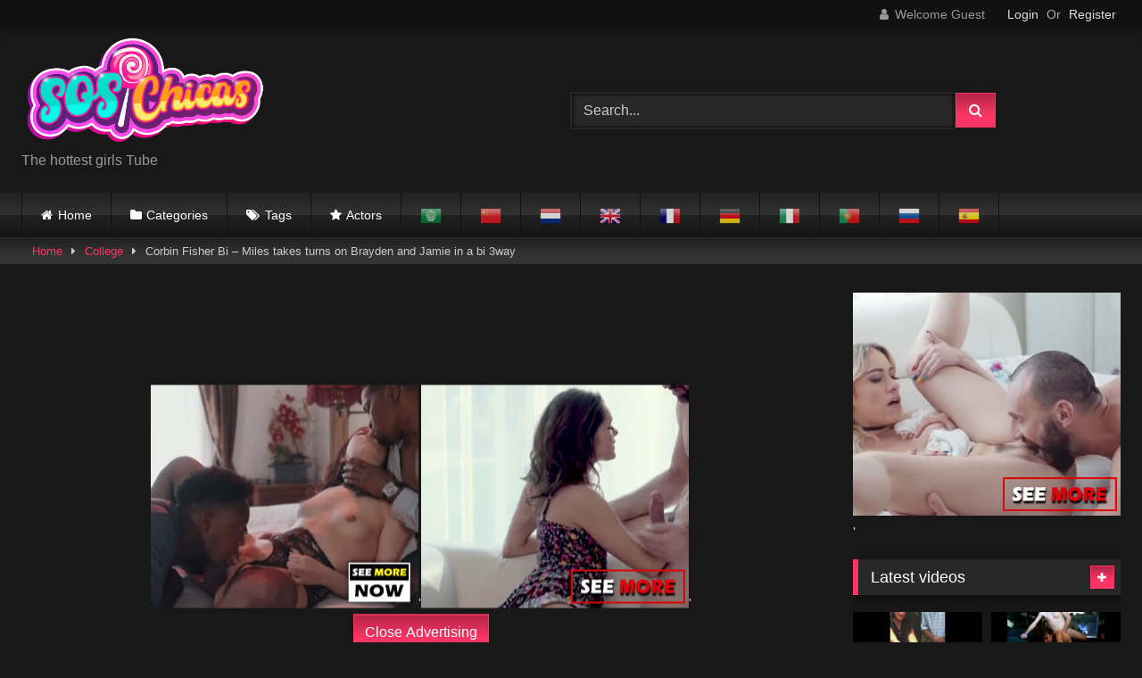

--- FILE ---
content_type: text/html; charset=UTF-8
request_url: https://soschicas.com/2020/09/21/corbin-fisher-bi-miles-takes-turns-on-brayden-and-jamie-in-a-bi-3way/
body_size: 15986
content:
<!DOCTYPE html>


<html lang="en-US">
<head>
<meta charset="UTF-8">
<meta content='width=device-width, initial-scale=1.0, maximum-scale=1.0, user-scalable=0' name='viewport' />
<link rel="profile" href="http://gmpg.org/xfn/11">
<link rel="icon" href="">

<!-- Meta social networks -->

<!-- Meta Facebook -->
<meta property="fb:app_id" 			   content="966242223397117" />
<meta property="og:url"                content="https://soschicas.com/2020/09/21/corbin-fisher-bi-miles-takes-turns-on-brayden-and-jamie-in-a-bi-3way/" />
<meta property="og:type"               content="article" />
<meta property="og:title"              content="Corbin Fisher Bi - Miles takes turns on Brayden and Jamie in a bi 3way" />
<meta property="og:description"        content="Corbin Fisher Bi - Miles takes turns on Brayden and Jamie in a bi 3way" />
<meta property="og:image"              content="https://soschicas.com/wp-content/uploads/2020/09/corbin-fisher-bi-miles-takes-turns-on-brayden-and-jamie-in-a-bi-3way.jpg" />
<meta property="og:image:width" 	   content="200" />
<meta property="og:image:height" 	   content="200" />

<!-- Meta Twitter -->
<meta name="twitter:card" content="summary">
<!--<meta name="twitter:site" content="@site_username">-->
<meta name="twitter:title" content="Corbin Fisher Bi - Miles takes turns on Brayden and Jamie in a bi 3way">
<meta name="twitter:description" content="Corbin Fisher Bi - Miles takes turns on Brayden and Jamie in a bi 3way">
<!--<meta name="twitter:creator" content="@creator_username">-->
<meta name="twitter:image" content="https://soschicas.com/wp-content/uploads/2020/09/corbin-fisher-bi-miles-takes-turns-on-brayden-and-jamie-in-a-bi-3way.jpg">
<!--<meta name="twitter:domain" content="YourDomain.com">-->
<!-- Temp Style -->

<style>
			
			button,
		.button,
		input[type="button"],
		input[type="reset"],
		input[type="submit"],
		.label,
		.label:visited,
		.pagination ul li a,
		.widget_categories ul li a,
		.comment-reply-link,
		a.tag-cloud-link,
		.template-actors li a {
			background: -moz-linear-gradient(top, rgba(0,0,0,0.3) 0%, rgba(0,0,0,0) 70%); /* FF3.6-15 */
			background: -webkit-linear-gradient(top, rgba(0,0,0,0.3) 0%,rgba(0,0,0,0) 70%); /* Chrome10-25,Safari5.1-6 */
			background: linear-gradient(to bottom, rgba(0,0,0,0.3) 0%,rgba(0,0,0,0) 70%); /* W3C, IE10+, FF16+, Chrome26+, Opera12+, Safari7+ */
			filter: progid:DXImageTransform.Microsoft.gradient( startColorstr='#a62b2b2b', endColorstr='#00000000',GradientType=0 ); /* IE6-9 */
			-moz-box-shadow: 0 1px 6px 0 rgba(0, 0, 0, 0.12);
			-webkit-box-shadow: 0 1px 6px 0 rgba(0, 0, 0, 0.12);
			-o-box-shadow: 0 1px 6px 0 rgba(0, 0, 0, 0.12);
			box-shadow: 0 1px 6px 0 rgba(0, 0, 0, 0.12);
		}
		input[type="text"],
		input[type="email"],
		input[type="url"],
		input[type="password"],
		input[type="search"],
		input[type="number"],
		input[type="tel"],
		input[type="range"],
		input[type="date"],
		input[type="month"],
		input[type="week"],
		input[type="time"],
		input[type="datetime"],
		input[type="datetime-local"],
		input[type="color"],
		select,
		textarea,
		.wp-editor-container {
			-moz-box-shadow: 0 0 1px rgba(255, 255, 255, 0.3), 0 0 5px black inset;
			-webkit-box-shadow: 0 0 1px rgba(255, 255, 255, 0.3), 0 0 5px black inset;
			-o-box-shadow: 0 0 1px rgba(255, 255, 255, 0.3), 0 0 5px black inset;
			box-shadow: 0 0 1px rgba(255, 255, 255, 0.3), 0 0 5px black inset;
		}
		#site-navigation {
			background: #222222;
			background: -moz-linear-gradient(top, #222222 0%, #333333 50%, #222222 51%, #151515 100%);
			background: -webkit-linear-gradient(top, #222222 0%,#333333 50%,#222222 51%,#151515 100%);
			background: linear-gradient(to bottom, #222222 0%,#333333 50%,#222222 51%,#151515 100%);
			filter: progid:DXImageTransform.Microsoft.gradient( startColorstr='#222222', endColorstr='#151515',GradientType=0 );
			-moz-box-shadow: 0 6px 6px 0 rgba(0, 0, 0, 0.12);
			-webkit-box-shadow: 0 6px 6px 0 rgba(0, 0, 0, 0.12);
			-o-box-shadow: 0 6px 6px 0 rgba(0, 0, 0, 0.12);
			box-shadow: 0 6px 6px 0 rgba(0, 0, 0, 0.12);
		}
		#site-navigation > ul > li:hover > a,
		#site-navigation ul li.current-menu-item a {			
			background: -moz-linear-gradient(top, rgba(0,0,0,0.3) 0%, rgba(0,0,0,0) 70%);
			background: -webkit-linear-gradient(top, rgba(0,0,0,0.3) 0%,rgba(0,0,0,0) 70%);
			background: linear-gradient(to bottom, rgba(0,0,0,0.3) 0%,rgba(0,0,0,0) 70%);
			filter: progid:DXImageTransform.Microsoft.gradient( startColorstr='#a62b2b2b', endColorstr='#00000000',GradientType=0 );
			-moz-box-shadow: inset 0px 0px 2px 0px #000000;
			-webkit-box-shadow: inset 0px 0px 2px 0px #000000;
			-o-box-shadow: inset 0px 0px 2px 0px #000000;
			box-shadow: inset 0px 0px 2px 0px #000000;
			filter:progid:DXImageTransform.Microsoft.Shadow(color=#000000, Direction=NaN, Strength=2);
		}
		.rating-bar,
		.categories-list .thumb-block .entry-header,
		.actors-list .thumb-block .entry-header,
		#filters .filters-select,
		#filters .filters-options {			
			background: -moz-linear-gradient(top, rgba(0,0,0,0.3) 0%, rgba(0,0,0,0) 70%); /* FF3.6-15 */
			background: -webkit-linear-gradient(top, rgba(0,0,0,0.3) 0%,rgba(0,0,0,0) 70%); /* Chrome10-25,Safari5.1-6 */
			background: linear-gradient(to bottom, rgba(0,0,0,0.3) 0%,rgba(0,0,0,0) 70%); /* W3C, IE10+, FF16+, Chrome26+, Opera12+, Safari7+ */	
			-moz-box-shadow: inset 0px 0px 2px 0px #000000;
			-webkit-box-shadow: inset 0px 0px 2px 0px #000000;
			-o-box-shadow: inset 0px 0px 2px 0px #000000;
			box-shadow: inset 0px 0px 2px 0px #000000;
			filter:progid:DXImageTransform.Microsoft.Shadow(color=#000000, Direction=NaN, Strength=2);			
		}
		.breadcrumbs-area {			
			background: -moz-linear-gradient(top, rgba(0,0,0,0.3) 0%, rgba(0,0,0,0) 70%); /* FF3.6-15 */
			background: -webkit-linear-gradient(top, rgba(0,0,0,0.3) 0%,rgba(0,0,0,0) 70%); /* Chrome10-25,Safari5.1-6 */
			background: linear-gradient(to bottom, rgba(0,0,0,0.3) 0%,rgba(0,0,0,0) 70%); /* W3C, IE10+, FF16+, Chrome26+, Opera12+, Safari7+ */
		}
		
	.site-title a {        
		font-family: Open Sans;
		font-size: 36px;
	}
	.site-branding .logo img {
		max-width: 350px;
		max-height: 120px;
		margin-top: -7px;
		margin-left: 2px;
	}
	a,
	.site-title a i,
	.thumb-block:hover .rating-bar i,
	.categories-list .thumb-block:hover .entry-header .cat-title:before,
	.required,
	.like #more:hover i,
	.dislike #less:hover i,
	.top-bar i:hover,
	.main-navigation .menu-item-has-children > a:after,
	.menu-toggle i,
	.main-navigation.toggled li:hover > a,
	.main-navigation.toggled li.focus > a,
	.main-navigation.toggled li.current_page_item > a,
	.main-navigation.toggled li.current-menu-item > a,
	#filters .filters-select:after,
	.morelink i,
	.top-bar .membership a i,
	.thumb-block:hover .photos-count i {
		color: #FF3565;
	}
	button,
	.button,
	input[type="button"],
	input[type="reset"],
	input[type="submit"],
	.label,
	.pagination ul li a.current,
	.pagination ul li a:hover,
	body #filters .label.secondary.active,
	.label.secondary:hover,
	.main-navigation li:hover > a,
	.main-navigation li.focus > a,
	.main-navigation li.current_page_item > a,
	.main-navigation li.current-menu-item > a,
	.widget_categories ul li a:hover,
	.comment-reply-link,
	a.tag-cloud-link:hover,
	.template-actors li a:hover {
		border-color: #FF3565!important;
		background-color: #FF3565!important;
	}
	.rating-bar-meter,
	.vjs-play-progress,
	#filters .filters-options span:hover,
	.bx-wrapper .bx-controls-direction a,
	.top-bar .social-share a:hover,
	.thumb-block:hover span.hd-video,
	.featured-carousel .slide a:hover span.hd-video,
	.appContainer .ctaButton {
		background-color: #FF3565!important;
	}
	#video-tabs button.tab-link.active,
	.title-block,
	.widget-title,
	.page-title,
	.page .entry-title,
	.comments-title,
	.comment-reply-title,
	.morelink:hover {
		border-color: #FF3565!important;
	}    

	/* Small desktops ----------- */
	@media only screen  and (min-width : 64.001em) and (max-width : 84em) {
		#main .thumb-block {
			width: 25%!important;
		}
	}

	/* Desktops and laptops ----------- */
	@media only screen  and (min-width : 84.001em) {
		#main .thumb-block {
			width: 25%!important;
		}
	}

</style>
<!-- Google Analytics -->

<!-- Meta Verification -->

<title>Corbin Fisher Bi &#8211; Miles takes turns on Brayden and Jamie in a bi 3way &#8211; Soschicas</title>
<link rel='dns-prefetch' href='//vjs.zencdn.net' />
<link rel='dns-prefetch' href='//unpkg.com' />
<link rel='dns-prefetch' href='//s.w.org' />
<link rel="alternate" type="application/rss+xml" title="Soschicas &raquo; Feed" href="https://soschicas.com/feed/" />
<link rel="alternate" type="application/rss+xml" title="Soschicas &raquo; Comments Feed" href="https://soschicas.com/comments/feed/" />
<link rel="alternate" type="application/rss+xml" title="Soschicas &raquo; Corbin Fisher Bi &#8211; Miles takes turns on Brayden and Jamie in a bi 3way Comments Feed" href="https://soschicas.com/2020/09/21/corbin-fisher-bi-miles-takes-turns-on-brayden-and-jamie-in-a-bi-3way/feed/" />
		<script type="text/javascript">
			window._wpemojiSettings = {"baseUrl":"https:\/\/s.w.org\/images\/core\/emoji\/13.0.0\/72x72\/","ext":".png","svgUrl":"https:\/\/s.w.org\/images\/core\/emoji\/13.0.0\/svg\/","svgExt":".svg","source":{"concatemoji":"https:\/\/soschicas.com\/wp-includes\/js\/wp-emoji-release.min.js?ver=5.5.17"}};
			!function(e,a,t){var n,r,o,i=a.createElement("canvas"),p=i.getContext&&i.getContext("2d");function s(e,t){var a=String.fromCharCode;p.clearRect(0,0,i.width,i.height),p.fillText(a.apply(this,e),0,0);e=i.toDataURL();return p.clearRect(0,0,i.width,i.height),p.fillText(a.apply(this,t),0,0),e===i.toDataURL()}function c(e){var t=a.createElement("script");t.src=e,t.defer=t.type="text/javascript",a.getElementsByTagName("head")[0].appendChild(t)}for(o=Array("flag","emoji"),t.supports={everything:!0,everythingExceptFlag:!0},r=0;r<o.length;r++)t.supports[o[r]]=function(e){if(!p||!p.fillText)return!1;switch(p.textBaseline="top",p.font="600 32px Arial",e){case"flag":return s([127987,65039,8205,9895,65039],[127987,65039,8203,9895,65039])?!1:!s([55356,56826,55356,56819],[55356,56826,8203,55356,56819])&&!s([55356,57332,56128,56423,56128,56418,56128,56421,56128,56430,56128,56423,56128,56447],[55356,57332,8203,56128,56423,8203,56128,56418,8203,56128,56421,8203,56128,56430,8203,56128,56423,8203,56128,56447]);case"emoji":return!s([55357,56424,8205,55356,57212],[55357,56424,8203,55356,57212])}return!1}(o[r]),t.supports.everything=t.supports.everything&&t.supports[o[r]],"flag"!==o[r]&&(t.supports.everythingExceptFlag=t.supports.everythingExceptFlag&&t.supports[o[r]]);t.supports.everythingExceptFlag=t.supports.everythingExceptFlag&&!t.supports.flag,t.DOMReady=!1,t.readyCallback=function(){t.DOMReady=!0},t.supports.everything||(n=function(){t.readyCallback()},a.addEventListener?(a.addEventListener("DOMContentLoaded",n,!1),e.addEventListener("load",n,!1)):(e.attachEvent("onload",n),a.attachEvent("onreadystatechange",function(){"complete"===a.readyState&&t.readyCallback()})),(n=t.source||{}).concatemoji?c(n.concatemoji):n.wpemoji&&n.twemoji&&(c(n.twemoji),c(n.wpemoji)))}(window,document,window._wpemojiSettings);
		</script>
		<style type="text/css">
img.wp-smiley,
img.emoji {
	display: inline !important;
	border: none !important;
	box-shadow: none !important;
	height: 1em !important;
	width: 1em !important;
	margin: 0 .07em !important;
	vertical-align: -0.1em !important;
	background: none !important;
	padding: 0 !important;
}
</style>
	<link rel='stylesheet' id='gtranslate-style-css'  href='https://soschicas.com/wp-content/plugins/gtranslate/gtranslate-style24.css?ver=5.5.17' type='text/css' media='all' />
<link rel='stylesheet' id='wp-block-library-css'  href='https://soschicas.com/wp-includes/css/dist/block-library/style.min.css?ver=5.5.17' type='text/css' media='all' />
<link rel='stylesheet' id='wpst-font-awesome-css'  href='https://soschicas.com/wp-content/themes/retrotube/assets/stylesheets/font-awesome/css/font-awesome.min.css?ver=4.7.0' type='text/css' media='all' />
<link rel='stylesheet' id='wpst-videojs-style-css'  href='//vjs.zencdn.net/7.8.4/video-js.css?ver=7.8.4' type='text/css' media='all' />
<link rel='stylesheet' id='wpst-style-css'  href='https://soschicas.com/wp-content/themes/retrotube/style.css?ver=1.4.2' type='text/css' media='all' />
<script type='text/javascript' src='https://soschicas.com/wp-includes/js/jquery/jquery.js?ver=1.12.4-wp' id='jquery-core-js'></script>
<link rel="https://api.w.org/" href="https://soschicas.com/wp-json/" /><link rel="alternate" type="application/json" href="https://soschicas.com/wp-json/wp/v2/posts/623" /><link rel="EditURI" type="application/rsd+xml" title="RSD" href="https://soschicas.com/xmlrpc.php?rsd" />
<link rel="wlwmanifest" type="application/wlwmanifest+xml" href="https://soschicas.com/wp-includes/wlwmanifest.xml" /> 
<link rel='prev' title='Hot Teen Dominated On Couch By BBC, Multiple Shaking Orgasms! DarkDesires4K' href='https://soschicas.com/2020/09/21/hot-teen-dominated-on-couch-by-bbc-multiple-shaking-orgasms-darkdesires4k/' />
<link rel='next' title='Real College Sex (Sensual Blowjob &#038; Missionery) &#8211; MaryVincXXX' href='https://soschicas.com/2020/09/21/real-college-sex-sensual-blowjob-missionery-maryvincxxx/' />
<meta name="generator" content="WordPress 5.5.17" />
<link rel="canonical" href="https://soschicas.com/2020/09/21/corbin-fisher-bi-miles-takes-turns-on-brayden-and-jamie-in-a-bi-3way/" />
<link rel='shortlink' href='https://soschicas.com/?p=623' />
<link rel="alternate" type="application/json+oembed" href="https://soschicas.com/wp-json/oembed/1.0/embed?url=https%3A%2F%2Fsoschicas.com%2F2020%2F09%2F21%2Fcorbin-fisher-bi-miles-takes-turns-on-brayden-and-jamie-in-a-bi-3way%2F" />
<link rel="alternate" type="text/xml+oembed" href="https://soschicas.com/wp-json/oembed/1.0/embed?url=https%3A%2F%2Fsoschicas.com%2F2020%2F09%2F21%2Fcorbin-fisher-bi-miles-takes-turns-on-brayden-and-jamie-in-a-bi-3way%2F&#038;format=xml" />
<link rel="pingback" href="https://soschicas.com/xmlrpc.php"></head>

<body class="post-template-default single single-post postid-623 single-format-video">

<div id="page">
	<a class="skip-link screen-reader-text" href="#content">Skip to content</a>

	<header id="masthead" class="site-header" role="banner">
		
		    <div class="top-bar ">
        <div class="top-bar-content row">
            <div class="social-share">
                            </div>

                            <div class="membership">                                                          
                                            <span class="welcome"><i class="fa fa-user"></i> <span>Welcome Guest</span></span>
                        <span class="login"><a href="#wpst-login">Login</a></span>
                        <span class="or">Or</span>
                        <span class="login"><a href="#wpst-register">Register</a></span>
                                    </div>
                    </div>
    </div>

		
		<div class="site-branding row">
			<div class="logo">
									<a href="https://soschicas.com/" rel="home" title="Soschicas"><img src="http://soschicas.com/wp-content/uploads/2020/09/soso-orizontale.png" alt="Soschicas"></a>
				
									<p class="site-description">The hottest girls Tube</p>
										
			</div>
							<div class="header-search ">
    <form method="get" id="searchform" action="https://soschicas.com/">        
                    <input class="input-group-field" value="Search..." name="s" id="s" onfocus="if (this.value == 'Search...') {this.value = '';}" onblur="if (this.value == '') {this.value = 'Search...';}" type="text" />
                
        <input class="button fa-input" type="submit" id="searchsubmit" value="&#xf002;" />        
    </form>
</div>						
					</div><!-- .site-branding -->
		
		<nav id="site-navigation" class="main-navigation membership-enabled" role="navigation">
			<div id="head-mobile"></div>
			<div class="button-nav"></div>
			<ul id="menu-main-menu" class="row"><li id="menu-item-16" class="home-icon menu-item menu-item-type-custom menu-item-object-custom menu-item-home menu-item-16"><a href="http://soschicas.com">Home</a></li>
<li id="menu-item-17" class="cat-icon menu-item menu-item-type-post_type menu-item-object-page menu-item-17"><a href="https://soschicas.com/categories/">Categories</a></li>
<li id="menu-item-18" class="tag-icon menu-item menu-item-type-post_type menu-item-object-page menu-item-18"><a href="https://soschicas.com/tags/">Tags</a></li>
<li id="menu-item-19" class="star-icon menu-item menu-item-type-post_type menu-item-object-page menu-item-19"><a href="https://soschicas.com/actors/">Actors</a></li>
<!-- GTranslate: https://gtranslate.io/ -->
<li style="position:relative;" class="menu-item menu-item-gtranslate"><a href="#" onclick="doGTranslate('en|ar');return false;" title="Arabic" class="glink nturl notranslate"><img src="//soschicas.com/wp-content/plugins/gtranslate/flags/24/ar.png" height="24" width="24" alt="Arabic" /></a></li><li style="position:relative;" class="menu-item menu-item-gtranslate"><a href="#" onclick="doGTranslate('en|zh-CN');return false;" title="Chinese (Simplified)" class="glink nturl notranslate"><img src="//soschicas.com/wp-content/plugins/gtranslate/flags/24/zh-CN.png" height="24" width="24" alt="Chinese (Simplified)" /></a></li><li style="position:relative;" class="menu-item menu-item-gtranslate"><a href="#" onclick="doGTranslate('en|nl');return false;" title="Dutch" class="glink nturl notranslate"><img src="//soschicas.com/wp-content/plugins/gtranslate/flags/24/nl.png" height="24" width="24" alt="Dutch" /></a></li><li style="position:relative;" class="menu-item menu-item-gtranslate"><a href="#" onclick="doGTranslate('en|en');return false;" title="English" class="glink nturl notranslate"><img src="//soschicas.com/wp-content/plugins/gtranslate/flags/24/en.png" height="24" width="24" alt="English" /></a></li><li style="position:relative;" class="menu-item menu-item-gtranslate"><a href="#" onclick="doGTranslate('en|fr');return false;" title="French" class="glink nturl notranslate"><img src="//soschicas.com/wp-content/plugins/gtranslate/flags/24/fr.png" height="24" width="24" alt="French" /></a></li><li style="position:relative;" class="menu-item menu-item-gtranslate"><a href="#" onclick="doGTranslate('en|de');return false;" title="German" class="glink nturl notranslate"><img src="//soschicas.com/wp-content/plugins/gtranslate/flags/24/de.png" height="24" width="24" alt="German" /></a></li><li style="position:relative;" class="menu-item menu-item-gtranslate"><a href="#" onclick="doGTranslate('en|it');return false;" title="Italian" class="glink nturl notranslate"><img src="//soschicas.com/wp-content/plugins/gtranslate/flags/24/it.png" height="24" width="24" alt="Italian" /></a></li><li style="position:relative;" class="menu-item menu-item-gtranslate"><a href="#" onclick="doGTranslate('en|pt');return false;" title="Portuguese" class="glink nturl notranslate"><img src="//soschicas.com/wp-content/plugins/gtranslate/flags/24/pt.png" height="24" width="24" alt="Portuguese" /></a></li><li style="position:relative;" class="menu-item menu-item-gtranslate"><a href="#" onclick="doGTranslate('en|ru');return false;" title="Russian" class="glink nturl notranslate"><img src="//soschicas.com/wp-content/plugins/gtranslate/flags/24/ru.png" height="24" width="24" alt="Russian" /></a></li><li style="position:relative;" class="menu-item menu-item-gtranslate"><a href="#" onclick="doGTranslate('en|es');return false;" title="Spanish" class="glink nturl notranslate"><img src="//soschicas.com/wp-content/plugins/gtranslate/flags/24/es.png" height="24" width="24" alt="Spanish" /></a></li><style>
#goog-gt-tt {display:none !important;}
.goog-te-banner-frame {display:none !important;}
.goog-te-menu-value:hover {text-decoration:none !important;}
.goog-text-highlight {background-color:transparent !important;box-shadow:none !important;}
body {top:0 !important;}
#google_translate_element2 {display:none!important;}
</style>

<div id="google_translate_element2"></div>
<script>
function googleTranslateElementInit2() {new google.translate.TranslateElement({pageLanguage: 'en',autoDisplay: false}, 'google_translate_element2');}
</script><script src="//translate.google.com/translate_a/element.js?cb=googleTranslateElementInit2"></script>


<script>
function GTranslateGetCurrentLang() {var keyValue = document['cookie'].match('(^|;) ?googtrans=([^;]*)(;|$)');return keyValue ? keyValue[2].split('/')[2] : null;}
function GTranslateFireEvent(element,event){try{if(document.createEventObject){var evt=document.createEventObject();element.fireEvent('on'+event,evt)}else{var evt=document.createEvent('HTMLEvents');evt.initEvent(event,true,true);element.dispatchEvent(evt)}}catch(e){}}
function doGTranslate(lang_pair){if(lang_pair.value)lang_pair=lang_pair.value;if(lang_pair=='')return;var lang=lang_pair.split('|')[1];if(GTranslateGetCurrentLang() == null && lang == lang_pair.split('|')[0])return;var teCombo;var sel=document.getElementsByTagName('select');for(var i=0;i<sel.length;i++)if(sel[i].className.indexOf('goog-te-combo')!=-1){teCombo=sel[i];break;}if(document.getElementById('google_translate_element2')==null||document.getElementById('google_translate_element2').innerHTML.length==0||teCombo.length==0||teCombo.innerHTML.length==0){setTimeout(function(){doGTranslate(lang_pair)},500)}else{teCombo.value=lang;GTranslateFireEvent(teCombo,'change');GTranslateFireEvent(teCombo,'change')}}
</script>
</ul>		</nav><!-- #site-navigation -->
		
		<div class="clear"></div>
		
					<div class="happy-header-mobile">
				<a href="https://www.blazinglink.com/darkx/go.php?pr=12&si=75&su=1&ad=274842&acampaign=Jorge&pa=clip&ar=135131" target="_blank" style=" position:relative; display:inline-block; line-height:0;"><div class="blocker" style=" position:absolute; height:100%; width:100%; z-index:1;"></div><iframe src="https://cdn.creativesumo.com/gif/2/8/28066f7f5181201720f246ecabdcdc05.gif" width="300" height="100" frameborder="0" scrolling="no" style="z-index: 2"></iframe></a>'			</div>
			</header><!-- #masthead -->

	<div class="breadcrumbs-area"><div class="row"><div id="breadcrumbs"><a href="https://soschicas.com">Home</a><span class="separator"><i class="fa fa-caret-right"></i></span><a href="https://soschicas.com/category/college/">College</a><span class="separator"><i class="fa fa-caret-right"></i></span><span class="current">Corbin Fisher Bi &#8211; Miles takes turns on Brayden and Jamie in a bi 3way</span></div></div></div>
	
	<div id="content" class="site-content row">

	<div id="primary" class="content-area with-sidebar-right">
		<main id="main" class="site-main with-sidebar-right" role="main">

		
<article id="post-623" class="post-623 post type-post status-publish format-video has-post-thumbnail hentry category-college tag-bi tag-jamie tag-miles post_format-post-format-video" itemprop="video" itemscope itemtype="http://schema.org/VideoObject">
	<header class="entry-header">
					
		
<div class="video-player">
    <meta itemprop="author" content="AdminSos10" />
    <meta itemprop="name" content="Corbin Fisher Bi &#8211; Miles takes turns on Brayden and Jamie in a bi 3way" />
            <meta itemprop="description" content="Corbin Fisher Bi &#8211; Miles takes turns on Brayden and Jamie in a bi 3way" />
        <meta itemprop="duration" content="P0DT0H11M21S" />
    <meta itemprop="thumbnailUrl" content="https://soschicas.com/wp-content/uploads/2020/09/corbin-fisher-bi-miles-takes-turns-on-brayden-and-jamie-in-a-bi-3way.jpg" />
            <meta itemprop="embedURL" content="https://www.youporn.com/embed/16186918/corbin-fisher-bi-miles-takes-turns-on-brayden-and-jamie-in-a-bi-3way" />
        <meta itemprop="uploadDate" content="2020-09-21T13:48:38+00:00" />

            <div class="responsive-player">
            <iframe src="https://www.youporn.com/embed/16186918/corbin-fisher-bi-miles-takes-turns-on-brayden-and-jamie-in-a-bi-3way" frameborder="0" width="640" height="360" scrolling="no" allowfullscreen></iframe>        </div>
    
    <!-- Inside video player advertising -->
                    <div class="happy-inside-player">
                <div class="zone-1"><a href="https://www.blazinglink.com/darkx/go.php?pr=12&si=75&su=1&ad=274842&acampaign=Jorge&pa=clip&ar=148306" target="_blank" style=" position:relative; display:inline-block; line-height:0;"><div class="blocker" style=" position:absolute; height:100%; width:100%; z-index:1;"></div><iframe src="https://cdn.creativesumo.com/html/5/4/54a95a87556148e6179cba8cb590cff1.html" width="300" height="250" frameborder="0" scrolling="no" style="z-index: 2"></iframe></a>'</div>
                <div class="zone-2"><a href="https://www.blazinglink.com/eroticax/go.php?pr=12&si=66&su=1&ad=274842&acampaign=Jorge&pa=clip&ar=144900" target="_blank" style=" position:relative; display:inline-block; line-height:0;"><div class="blocker" style=" position:absolute; height:100%; width:100%; z-index:1;"></div><iframe src="https://cdn.creativesumo.com/html/6/1/61e4a1af9b995c62644eefd6d72e270c.html" width="300" height="250" frameborder="0" scrolling="no" style="z-index: 2"></iframe></a>'</div>
                <button class="close close-text">Close Advertising</button>
            </div>
            
</div>
					<div class="happy-under-player">
				<a href="https://www.blazinglink.com/hardx/go.php?pr=12&si=68&su=1&ad=274842&acampaign=Jorge" target="_blank" style=" position:relative; display:inline-block; line-height:0;"><div class="blocker" style=" position:absolute; height:100%; width:100%; z-index:1;"></div><img src="http://banners.banclip.com/blazingbucks/advertising/banners/standard/196/a29899edd4d2ed459f1ac8e566537daf6239604.gif" width="728" height="90" style="z-index: 2"/></a>'			</div>
		
					<div class="happy-under-player-mobile">
				<a href="https://www.blazinglink.com/eroticax/go.php?pr=12&si=66&su=1&ad=274842&acampaign=Jorge&pa=clip&ar=147232" target="_blank" style=" position:relative; display:inline-block; line-height:0;"><div class="blocker" style=" position:absolute; height:100%; width:100%; z-index:1;"></div><iframe src="https://cdn.creativesumo.com/html/f/9/f9bc0c97b9190a26524e35db957808ad.html" width="300" height="250" frameborder="0" scrolling="no" style="z-index: 2"></iframe></a>'			</div>
		
					<a class="button" id="tracking-url" href="https://www.youporn.com/watch/16186918/corbin-fisher-bi-miles-takes-turns-on-brayden-and-jamie-in-a-bi-3way" title="Corbin Fisher Bi &#8211; Miles takes turns on Brayden and Jamie in a bi 3way" target="_blank"><i class="fa fa-download"></i> Download complete video now!</a>
		
		<div class="title-block box-shadow">
			<h1 class="entry-title" itemprop="name">Corbin Fisher Bi &#8211; Miles takes turns on Brayden and Jamie in a bi 3way</h1>							<div id="rating">
					<span id="video-rate"><span class="post-like"><a href="#" data-post_id="623" data-post_like="like"><span class="like" title="I like this"><span id="more"><i class="fa fa-thumbs-up"></i> <span class="grey-link">Like</span></span></a>
		<a href="#" data-post_id="623" data-post_like="dislike">
			<span title="I dislike this" class="qtip dislike"><span id="less"><i class="fa fa-thumbs-down fa-flip-horizontal"></i></span></span>
		</a></span></span>
									</div>
							
			<div id="video-tabs" class="tabs">
				<button class="tab-link active about" data-tab-id="video-about"><i class="fa fa-info-circle"></i> About</button>
									<button class="tab-link share" data-tab-id="video-share"><i class="fa fa-share"></i> Share</button>
									
			</div>
		</div>

		<div class="clear"></div>

	</header><!-- .entry-header -->

	<div class="entry-content">			
					<div id="rating-col">
													<div class="rating-bar">
						<div class="rating-bar-meter"></div>
					</div>
					<div class="rating-result">
							<div class="percentage">0%</div>
						<div class="likes">
							<i class="fa fa-thumbs-up"></i> <span class="likes_count">0</span>
							<i class="fa fa-thumbs-down fa-flip-horizontal"></i> <span class="dislikes_count">0</span>
						</div>
					</div>			
							</div>
				<div class="tab-content">
			<div id="video-about" class="width70">
													<div id="video-author">
						<i class="fa fa-user"></i> From: <a href="https://soschicas.com/author/adminsos10/" title="Posts by AdminSos10" rel="author">AdminSos10</a>					</div>
													<div id="video-date">
						<i class="fa fa-calendar"></i> Date: September 21, 2020					</div>
																					<div class="tags">
						<div class="tags-list"><a href="https://soschicas.com/category/college/" class="label" title="College"><i class="fa fa-folder-open"></i>College</a> <a href="https://soschicas.com/tag/bi/" class="label" title="bi"><i class="fa fa-tag"></i>bi</a> <a href="https://soschicas.com/tag/jamie/" class="label" title="jamie"><i class="fa fa-tag"></i>jamie</a> <a href="https://soschicas.com/tag/miles/" class="label" title="miles"><i class="fa fa-tag"></i>miles</a> </div>					</div>
							</div>
							<div id="video-share">
    <!-- Facebook -->
            <div id="fb-root"></div>
        <script>(function(d, s, id) {
        var js, fjs = d.getElementsByTagName(s)[0];
        if (d.getElementById(id)) return;
        js = d.createElement(s); js.id = id;
        js.src = 'https://connect.facebook.net/fr_FR/sdk.js#xfbml=1&version=v2.12';
        fjs.parentNode.insertBefore(js, fjs);
        }(document, 'script', 'facebook-jssdk'));</script>
        <a target="_blank" href="https://www.facebook.com/sharer/sharer.php?u=https://soschicas.com/2020/09/21/corbin-fisher-bi-miles-takes-turns-on-brayden-and-jamie-in-a-bi-3way/&amp;src=sdkpreparse"><i id="facebook" class="fa fa-facebook"></i></a>
    
    <!-- Twitter -->
            <a target="_blank" href="https://twitter.com/home?status=https://soschicas.com/2020/09/21/corbin-fisher-bi-miles-takes-turns-on-brayden-and-jamie-in-a-bi-3way/"><i id="twitter" class="fa fa-twitter"></i></a>
    
    <!-- Google Plus -->
            <a target="_blank" href="https://plus.google.com/share?url=https://soschicas.com/2020/09/21/corbin-fisher-bi-miles-takes-turns-on-brayden-and-jamie-in-a-bi-3way/"><i id="googleplus" class="fa fa-google-plus"></i></a>
    
    <!-- Linkedin -->
            <a target="_blank" href="https://www.linkedin.com/shareArticle?mini=true&amp;url=https://soschicas.com/2020/09/21/corbin-fisher-bi-miles-takes-turns-on-brayden-and-jamie-in-a-bi-3way/&amp;title=Corbin Fisher Bi - Miles takes turns on Brayden and Jamie in a bi 3way&amp;summary=test&amp;source=https://soschicas.com"><i id="linkedin" class="fa fa-linkedin"></i></a>
            
    <!-- Tumblr -->
            <a target="_blank" href="http://tumblr.com/widgets/share/tool?canonicalUrl=https://soschicas.com/2020/09/21/corbin-fisher-bi-miles-takes-turns-on-brayden-and-jamie-in-a-bi-3way/"><i id="tumblr" class="fa fa-tumblr-square"></i></a>
    
    <!-- Reddit -->
            <a target="_blank" href="http://www.reddit.com/submit?url"><i id="reddit" class="fa fa-reddit-square"></i></a>
    
    <!-- Odnoklassniki -->
            <a target="_blank" href="http://www.odnoklassniki.ru/dk?st.cmd=addShare&st._surl=https://soschicas.com/2020/09/21/corbin-fisher-bi-miles-takes-turns-on-brayden-and-jamie-in-a-bi-3way/&title=Corbin Fisher Bi - Miles takes turns on Brayden and Jamie in a bi 3way"><i id="odnoklassniki" class="fa fa-odnoklassniki"></i></a>
    
    <!-- VK -->
            <script type="text/javascript" src="https://vk.com/js/api/share.js?95" charset="windows-1251"></script>
        <a href="http://vk.com/share.php?url=https://soschicas.com/2020/09/21/corbin-fisher-bi-miles-takes-turns-on-brayden-and-jamie-in-a-bi-3way/" target="_blank"><i id="vk" class="fa fa-vk"></i></a>
    
    <!-- Email -->
            <a target="_blank" href="mailto:?subject=&amp;body=https://soschicas.com/2020/09/21/corbin-fisher-bi-miles-takes-turns-on-brayden-and-jamie-in-a-bi-3way/"><i id="email" class="fa fa-envelope"></i></a>
    </div>				
					</div>
	</div><!-- .entry-content -->

	<div class="under-video-block">
								<h2 class="widget-title">Related videos</h2>

			<div>
			<article id="post-690" class="thumb-block post-690 post type-post status-publish format-video has-post-thumbnail hentry category-college tag-friend tag-hot tag-lesbo tag-sex tag-threesome tag-threesome-sex tag-wife post_format-post-format-video actors-keisha">
	<a href="https://soschicas.com/2020/09/21/hot-wife-and-her-lesbo-friend-keisha-enjoys-threesome-sex/" title="Hot Wife and her lesbo friend Keisha Enjoys Threesome sex">

		<!-- Trailer -->
		
		
						
		
			<div class="post-thumbnail video-with-trailer">
				<video class="wpst-trailer" preload="none" muted loop poster="https://soschicas.com/wp-content/uploads/2020/09/hot-wife-and-her-lesbo-friend-keisha-enjoys-threesome-sex.jpg">
					<source src="https://cv.ypncdn.com/202009/09/16170414/180p_225k_16170414/hot_wife_and_her_lesbo_friend_keisha_enjoys_threesome_sex_fb.mp4?[base64]" type='video/mp4?[base64]' />
				</video> 
												<span class="duration"><i class="fa fa-clock-o"></i> 25:53</span>			</div>

				
					<div class="rating-bar no-rate">
				<div class="rating-bar-meter" style="width: 0%;"></div>
				<i class="fa fa-thumbs-up" aria-hidden="true"></i> <span>0%</span>
			</div>
		
		<header class="entry-header">		
			<span>Hot Wife and her lesbo friend Keisha Enjoys Threesome sex</span>
		</header><!-- .entry-header -->
	</a>
</article><!-- #post-## -->
<article id="post-668" class="thumb-block post-668 post type-post status-publish format-video has-post-thumbnail hentry category-college tag-compilation tag-fucking tag-hard tag-hard-fuck tag-interracial tag-teen tag-teen-compilation post_format-post-format-video">
	<a href="https://soschicas.com/2020/09/21/interracial-teen-compilation-hard-fucking/" title="Interracial Teen Compilation Hard Fucking">

		<!-- Trailer -->
		
		
						
		
			<div class="post-thumbnail video-with-trailer">
				<video class="wpst-trailer" preload="none" muted loop poster="https://soschicas.com/wp-content/uploads/2020/09/interracial-teen-compilation-hard-fucking.jpg">
					<source src="https://cv.ypncdn.com/201705/02/13760107/180p_225k_13760107/interracial_teen_compilation_hard_fucking_fb.mp4?[base64]" type='video/mp4?[base64]' />
				</video> 
												<span class="duration"><i class="fa fa-clock-o"></i> 01:04</span>			</div>

				
					<div class="rating-bar no-rate">
				<div class="rating-bar-meter" style="width: 0%;"></div>
				<i class="fa fa-thumbs-up" aria-hidden="true"></i> <span>0%</span>
			</div>
		
		<header class="entry-header">		
			<span>Interracial Teen Compilation Hard Fucking</span>
		</header><!-- .entry-header -->
	</a>
</article><!-- #post-## -->
<article id="post-717" class="thumb-block post-717 post type-post status-publish format-video has-post-thumbnail hentry category-college tag-big tag-cock tag-girl tag-tiny post_format-post-format-video">
	<a href="https://soschicas.com/2020/09/21/tiny-girl-gets-big-dudes-cock/" title="Tiny Girl Gets Big Dudes Cock">

		<!-- Trailer -->
		
		
						
		
			<div class="post-thumbnail video-with-trailer">
				<video class="wpst-trailer" preload="none" muted loop poster="https://soschicas.com/wp-content/uploads/2020/09/tiny-girl-gets-big-dudes-cock.jpg">
					<source src="https://cv.ypncdn.com/201604/02/12603439/180p_225k_12603439/tiny_girl_gets_big_dudes_cock_fb.mp4?[base64]" type='video/mp4?[base64]' />
				</video> 
												<span class="duration"><i class="fa fa-clock-o"></i> 07:42</span>			</div>

				
					<div class="rating-bar no-rate">
				<div class="rating-bar-meter" style="width: 0%;"></div>
				<i class="fa fa-thumbs-up" aria-hidden="true"></i> <span>0%</span>
			</div>
		
		<header class="entry-header">		
			<span>Tiny Girl Gets Big Dudes Cock</span>
		</header><!-- .entry-header -->
	</a>
</article><!-- #post-## -->
<article id="post-722" class="thumb-block post-722 post type-post status-publish format-video has-post-thumbnail hentry category-college tag-cum tag-swallow post_format-post-format-video">
	<a href="https://soschicas.com/2020/09/21/failed-swallow-too-much-cum/" title="failed swallow TOO MUCH CUM">

		<!-- Trailer -->
		
		
						
		
			<div class="post-thumbnail video-with-trailer">
				<video class="wpst-trailer" preload="none" muted loop poster="https://soschicas.com/wp-content/uploads/2020/09/failed-swallow-too-much-cum.jpg">
					<source src="https://ew-ph.ypncdn.com/videos/201808/05/177318931/180P_225K_177318931.webm" type='video/webm' />
				</video> 
												<span class="duration"><i class="fa fa-clock-o"></i> 17:08</span>			</div>

				
					<div class="rating-bar no-rate">
				<div class="rating-bar-meter" style="width: 0%;"></div>
				<i class="fa fa-thumbs-up" aria-hidden="true"></i> <span>0%</span>
			</div>
		
		<header class="entry-header">		
			<span>failed swallow TOO MUCH CUM</span>
		</header><!-- .entry-header -->
	</a>
</article><!-- #post-## -->
<article id="post-675" class="thumb-block post-675 post type-post status-publish format-video has-post-thumbnail hentry category-college tag-ass tag-cock tag-juicy tag-loves tag-thick tag-thick-cock post_format-post-format-video actors-kitty">
	<a href="https://soschicas.com/2020/09/21/this-juicy-kitty-loves-when-a-thick-cock-enters-her-ass/" title="This juicy kitty loves when a thick cock enters her ass">

		<!-- Trailer -->
		
		
						
		
			<div class="post-thumbnail video-with-trailer">
				<video class="wpst-trailer" preload="none" muted loop poster="https://soschicas.com/wp-content/uploads/2020/09/this-juicy-kitty-loves-when-a-thick-cock-enters-her-ass.jpg">
					<source src="https://cv.ypncdn.com/202004/10/15929548/180p_225k_15929548/this_juicy_kitty_loves_when_a_thick_cock_enters_her_ass_fb.mp4?[base64]" type='video/mp4?[base64]' />
				</video> 
												<span class="duration"><i class="fa fa-clock-o"></i> 03:17</span>			</div>

				
					<div class="rating-bar no-rate">
				<div class="rating-bar-meter" style="width: 0%;"></div>
				<i class="fa fa-thumbs-up" aria-hidden="true"></i> <span>0%</span>
			</div>
		
		<header class="entry-header">		
			<span>This juicy kitty loves when a thick cock enters her ass</span>
		</header><!-- .entry-header -->
	</a>
</article><!-- #post-## -->
<article id="post-615" class="thumb-block post-615 post type-post status-publish format-video has-post-thumbnail hentry category-college tag-ass tag-banged tag-girlfriend tag-phat tag-phat-ass post_format-post-format-video">
	<a href="https://soschicas.com/2020/09/21/shesnew-phat-ass-girlfriend-gets-banged-after-waking-up/" title="ShesNew Phat ass girlfriend gets banged after waking up">

		<!-- Trailer -->
		
		
						
		
			<div class="post-thumbnail video-with-trailer">
				<video class="wpst-trailer" preload="none" muted loop poster="https://soschicas.com/wp-content/uploads/2020/09/shesnew-phat-ass-girlfriend-gets-banged-after-waking-up.jpg">
					<source src="https://ev.ypncdn.com/201402/05/9233302/180p_225k_9233302/shesnew_phat_ass_girlfriend_gets_banged_after_waking_up_fb.mp4?rate=40k&burst=1000k&validfrom=1600688600&validto=1600703000&hash=3hhqRGTBWxigYlEEtC15oqkNe0Y%3D" type='video/mp4?rate=40k&burst=1000k&validfrom=1600688600&validto=1600703000&hash=3hhqRGTBWxigYlEEtC15oqkNe0Y%3D' />
				</video> 
												<span class="duration"><i class="fa fa-clock-o"></i> 08:01</span>			</div>

				
					<div class="rating-bar no-rate">
				<div class="rating-bar-meter" style="width: 0%;"></div>
				<i class="fa fa-thumbs-up" aria-hidden="true"></i> <span>0%</span>
			</div>
		
		<header class="entry-header">		
			<span>ShesNew Phat ass girlfriend gets banged after waking up</span>
		</header><!-- .entry-header -->
	</a>
</article><!-- #post-## -->
<article id="post-672" class="thumb-block post-672 post type-post status-publish format-video has-post-thumbnail hentry category-college tag-fun tag-games tag-sex post_format-post-format-video">
	<a href="https://soschicas.com/2020/09/21/collegerules-when-fun-and-games-leads-to-sex-everybody-wins/" title="COLLEGERULES &#8211; When Fun And Games Leads To Sex, Everybody Wins!">

		<!-- Trailer -->
		
		
						
		
			<div class="post-thumbnail video-with-trailer">
				<video class="wpst-trailer" preload="none" muted loop poster="https://soschicas.com/wp-content/uploads/2020/09/collegerules-when-fun-and-games-leads-to-sex-everybody-wins.jpg">
					<source src="https://cv-ph.ypncdn.com/videos/202009/17/352677972/360P_360K_352677972_fb.mp4?[base64]" type='video/mp4?[base64]' />
				</video> 
												<span class="duration"><i class="fa fa-clock-o"></i> 10:42</span>			</div>

				
					<div class="rating-bar no-rate">
				<div class="rating-bar-meter" style="width: 0%;"></div>
				<i class="fa fa-thumbs-up" aria-hidden="true"></i> <span>0%</span>
			</div>
		
		<header class="entry-header">		
			<span>COLLEGERULES &#8211; When Fun And Games Leads To Sex, Everybody Wins!</span>
		</header><!-- .entry-header -->
	</a>
</article><!-- #post-## -->
<article id="post-638" class="thumb-block post-638 post type-post status-publish format-video has-post-thumbnail hentry category-college tag-big tag-big-cock tag-big-tit tag-blonde tag-blonde-teen tag-cock tag-college tag-fucks tag-jock tag-teen tag-teen-fuck tag-titty post_format-post-format-video">
	<a href="https://soschicas.com/2020/09/21/big-titty-blonde-teen-fucks-big-cock-college-jock/" title="Big Titty Blonde Teen FUCKS Big Cock College Jock">

		<!-- Trailer -->
		
		
						
		
			<div class="post-thumbnail video-with-trailer">
				<video class="wpst-trailer" preload="none" muted loop poster="https://soschicas.com/wp-content/uploads/2020/09/big-titty-blonde-teen-fucks-big-cock-college-jock.jpg">
					<source src="https://ev.ypncdn.com/201612/08/13314841/180p_225k_13314841/big_titty_blonde_teen_fucks_big_cock_college_jock_fb.mp4?rate=40k&burst=1000k&validfrom=1600688600&validto=1600703000&hash=BOtwtrdMeqGQYB3ZfaGIJmWwVRk%3D" type='video/mp4?rate=40k&burst=1000k&validfrom=1600688600&validto=1600703000&hash=BOtwtrdMeqGQYB3ZfaGIJmWwVRk%3D' />
				</video> 
												<span class="duration"><i class="fa fa-clock-o"></i> 10:54</span>			</div>

				
					<div class="rating-bar no-rate">
				<div class="rating-bar-meter" style="width: 0%;"></div>
				<i class="fa fa-thumbs-up" aria-hidden="true"></i> <span>0%</span>
			</div>
		
		<header class="entry-header">		
			<span>Big Titty Blonde Teen FUCKS Big Cock College Jock</span>
		</header><!-- .entry-header -->
	</a>
</article><!-- #post-## -->
			</div>
						<div class="clear"></div>
			<div class="show-more-related">
				<a class="button large" href="https://soschicas.com/category/college/">Show more related videos</a>
			</div>
					
	</div>
<div class="clear"></div>

	
</article><!-- #post-## -->
		</main><!-- #main -->
	</div><!-- #primary -->




	<aside id="sidebar" class="widget-area with-sidebar-right" role="complementary">
					<div class="happy-sidebar">
				<a href="https://www.blazinglink.com/eroticax/go.php?pr=12&si=66&su=1&ad=274842&acampaign=Jorge&pa=clip&ar=148199" target="_blank" style=" position:relative; display:inline-block; line-height:0;"><div class="blocker" style=" position:absolute; height:100%; width:100%; z-index:1;"></div><iframe src="https://cdn.creativesumo.com/html/4/3/43ba8b4cb79a520e8282d732272c70d8.html" width="300" height="250" frameborder="0" scrolling="no" style="z-index: 2"></iframe></a>'			</div>
				<section id="widget_videos_block-4" class="widget widget_videos_block"><h2 class="widget-title">Latest videos</h2>    <a class="more-videos label" href="https://soschicas.com/?filter=latest"><i class="fa fa-plus"></i> <span>More videos</span></a>
  <div class="videos-list">
          <article id="post-1469" class="thumb-block post-1469 post type-post status-publish format-video has-post-thumbnail hentry category-big-dick tag-bbc tag-big-black-dick tag-big-cock tag-camsoda tag-kink tag-twerk tag-twerk-dick post_format-post-format-video">
	<a href="https://soschicas.com/2020/11/17/huge-big-black-dick-flash-in-public-bus-stop/" title="Huge! Big Black Dick Flash in Public Bus Stop">

		<!-- Trailer -->
		
		
			<!-- Thumbnail -->
			<div class="post-thumbnail thumbs-rotation" data-thumbs='https://ci.phncdn.com/videos/201904/23/219898421/original/(m=eafTGgaaaa)(mh=UxX23D9FxBzJ6wb7)1.jpg,https://ci.phncdn.com/videos/201904/23/219898421/original/(m=eafTGgaaaa)(mh=UxX23D9FxBzJ6wb7)2.jpg,https://ci.phncdn.com/videos/201904/23/219898421/original/(m=eafTGgaaaa)(mh=UxX23D9FxBzJ6wb7)3.jpg,https://ci.phncdn.com/videos/201904/23/219898421/original/(m=eafTGgaaaa)(mh=UxX23D9FxBzJ6wb7)4.jpg,https://ci.phncdn.com/videos/201904/23/219898421/original/(m=eafTGgaaaa)(mh=UxX23D9FxBzJ6wb7)5.jpg,https://ci.phncdn.com/videos/201904/23/219898421/original/(m=eafTGgaaaa)(mh=UxX23D9FxBzJ6wb7)6.jpg,https://ci.phncdn.com/videos/201904/23/219898421/original/(m=eafTGgaaaa)(mh=UxX23D9FxBzJ6wb7)7.jpg,https://ci.phncdn.com/videos/201904/23/219898421/original/(m=eafTGgaaaa)(mh=UxX23D9FxBzJ6wb7)8.jpg,https://ci.phncdn.com/videos/201904/23/219898421/original/(m=eafTGgaaaa)(mh=UxX23D9FxBzJ6wb7)9.jpg,https://ci.phncdn.com/videos/201904/23/219898421/original/(m=eafTGgaaaa)(mh=UxX23D9FxBzJ6wb7)10.jpg,https://ci.phncdn.com/videos/201904/23/219898421/original/(m=eafTGgaaaa)(mh=UxX23D9FxBzJ6wb7)11.jpg,https://ci.phncdn.com/videos/201904/23/219898421/original/(m=eafTGgaaaa)(mh=UxX23D9FxBzJ6wb7)12.jpg,https://ci.phncdn.com/videos/201904/23/219898421/original/(m=eafTGgaaaa)(mh=UxX23D9FxBzJ6wb7)13.jpg,https://ci.phncdn.com/videos/201904/23/219898421/original/(m=eafTGgaaaa)(mh=UxX23D9FxBzJ6wb7)14.jpg,https://ci.phncdn.com/videos/201904/23/219898421/original/(m=eafTGgaaaa)(mh=UxX23D9FxBzJ6wb7)15.jpg,https://ci.phncdn.com/videos/201904/23/219898421/original/(m=eafTGgaaaa)(mh=UxX23D9FxBzJ6wb7)16.jpg'>
				<img data-src="https://soschicas.com/wp-content/uploads/2020/11/huge-big-black-dick-flash-in-public-bus-stop.jpg" alt="Huge! Big Black Dick Flash in Public Bus Stop" src="https://soschicas.com/wp-content/themes/retrotube/assets/img/px.gif">		
																<span class="duration"><i class="fa fa-clock-o"></i> 01:15</span>			</div>

				
					<div class="rating-bar ">
				<div class="rating-bar-meter" style="width: 50%;"></div>
				<i class="fa fa-thumbs-up" aria-hidden="true"></i> <span>50%</span>
			</div>
		
		<header class="entry-header">		
			<span>Huge! Big Black Dick Flash in Public Bus Stop</span>
		</header><!-- .entry-header -->
	</a>
</article><!-- #post-## -->
          <article id="post-1468" class="thumb-block post-1468 post type-post status-publish format-video has-post-thumbnail hentry category-big-dick tag-amateur tag-big-cock tag-big-dick tag-big-dick-reaction tag-blowjob tag-compilation tag-dick-too-big-for-her tag-doggy-style tag-homemade tag-natural-tits tag-pov tag-redhead tag-stop-it-hurts tag-yourfreeporn-tv post_format-post-format-video">
	<a href="https://soschicas.com/2020/11/17/amateurs-reacting-to-big-cocks-part-iii/" title="Amateurs Reacting To Big Cocks Part III">

		<!-- Trailer -->
		
		
			<!-- Thumbnail -->
			<div class="post-thumbnail thumbs-rotation" data-thumbs='https://ci.phncdn.com/videos/201703/29/111368012/original/(m=eafTGgaaaa)(mh=QLtMsxurYVV9gY47)1.jpg,https://ci.phncdn.com/videos/201703/29/111368012/original/(m=eafTGgaaaa)(mh=QLtMsxurYVV9gY47)2.jpg,https://ci.phncdn.com/videos/201703/29/111368012/original/(m=eafTGgaaaa)(mh=QLtMsxurYVV9gY47)3.jpg,https://ci.phncdn.com/videos/201703/29/111368012/original/(m=eafTGgaaaa)(mh=QLtMsxurYVV9gY47)4.jpg,https://ci.phncdn.com/videos/201703/29/111368012/original/(m=eafTGgaaaa)(mh=QLtMsxurYVV9gY47)5.jpg,https://ci.phncdn.com/videos/201703/29/111368012/original/(m=eafTGgaaaa)(mh=QLtMsxurYVV9gY47)6.jpg,https://ci.phncdn.com/videos/201703/29/111368012/original/(m=eafTGgaaaa)(mh=QLtMsxurYVV9gY47)7.jpg,https://ci.phncdn.com/videos/201703/29/111368012/original/(m=eafTGgaaaa)(mh=QLtMsxurYVV9gY47)8.jpg,https://ci.phncdn.com/videos/201703/29/111368012/original/(m=eafTGgaaaa)(mh=QLtMsxurYVV9gY47)9.jpg,https://ci.phncdn.com/videos/201703/29/111368012/original/(m=eafTGgaaaa)(mh=QLtMsxurYVV9gY47)10.jpg,https://ci.phncdn.com/videos/201703/29/111368012/original/(m=eafTGgaaaa)(mh=QLtMsxurYVV9gY47)11.jpg,https://ci.phncdn.com/videos/201703/29/111368012/original/(m=eafTGgaaaa)(mh=QLtMsxurYVV9gY47)12.jpg,https://ci.phncdn.com/videos/201703/29/111368012/original/(m=eafTGgaaaa)(mh=QLtMsxurYVV9gY47)13.jpg,https://ci.phncdn.com/videos/201703/29/111368012/original/(m=eafTGgaaaa)(mh=QLtMsxurYVV9gY47)14.jpg,https://ci.phncdn.com/videos/201703/29/111368012/original/(m=eafTGgaaaa)(mh=QLtMsxurYVV9gY47)15.jpg,https://ci.phncdn.com/videos/201703/29/111368012/original/(m=eafTGgaaaa)(mh=QLtMsxurYVV9gY47)16.jpg'>
				<img data-src="https://soschicas.com/wp-content/uploads/2020/11/amateurs-reacting-to-big-cocks-part-iii.jpg" alt="Amateurs Reacting To Big Cocks Part III" src="https://soschicas.com/wp-content/themes/retrotube/assets/img/px.gif">		
																<span class="duration"><i class="fa fa-clock-o"></i> 01:00:25</span>			</div>

				
					<div class="rating-bar no-rate">
				<div class="rating-bar-meter" style="width: 0%;"></div>
				<i class="fa fa-thumbs-up" aria-hidden="true"></i> <span>0%</span>
			</div>
		
		<header class="entry-header">		
			<span>Amateurs Reacting To Big Cocks Part III</span>
		</header><!-- .entry-header -->
	</a>
</article><!-- #post-## -->
          <article id="post-1467" class="thumb-block post-1467 post type-post status-publish format-video has-post-thumbnail hentry category-big-dick tag-bbc tag-big-boobs tag-big-booty tag-big-cock tag-big-dick tag-big-tits tag-black tag-butt tag-fucking-outside tag-latin tag-long-dick tag-redbone tag-stripper tag-teenager tag-thot tag-young post_format-post-format-video actors-lexxxi-london">
	<a href="https://soschicas.com/2020/11/17/fuckn-him-was-easy-but-fuckn-his-friend-was-a-struggle/" title="Fuckn Him Was Easy, But Fuckn His Friend Was A Struggle">

		<!-- Trailer -->
		
		
			<!-- Thumbnail -->
			<div class="post-thumbnail thumbs-rotation" data-thumbs='https://ci.phncdn.com/videos/201811/27/194077781/original/(m=eafTGgaaaa)(mh=hYAMuWM52Ag0HXoS)1.jpg,https://ci.phncdn.com/videos/201811/27/194077781/original/(m=eafTGgaaaa)(mh=hYAMuWM52Ag0HXoS)2.jpg,https://ci.phncdn.com/videos/201811/27/194077781/original/(m=eafTGgaaaa)(mh=hYAMuWM52Ag0HXoS)3.jpg,https://ci.phncdn.com/videos/201811/27/194077781/original/(m=eafTGgaaaa)(mh=hYAMuWM52Ag0HXoS)4.jpg,https://ci.phncdn.com/videos/201811/27/194077781/original/(m=eafTGgaaaa)(mh=hYAMuWM52Ag0HXoS)5.jpg,https://ci.phncdn.com/videos/201811/27/194077781/original/(m=eafTGgaaaa)(mh=hYAMuWM52Ag0HXoS)6.jpg,https://ci.phncdn.com/videos/201811/27/194077781/original/(m=eafTGgaaaa)(mh=hYAMuWM52Ag0HXoS)7.jpg,https://ci.phncdn.com/videos/201811/27/194077781/original/(m=eafTGgaaaa)(mh=hYAMuWM52Ag0HXoS)8.jpg,https://ci.phncdn.com/videos/201811/27/194077781/original/(m=eafTGgaaaa)(mh=hYAMuWM52Ag0HXoS)9.jpg,https://ci.phncdn.com/videos/201811/27/194077781/original/(m=eafTGgaaaa)(mh=hYAMuWM52Ag0HXoS)10.jpg,https://ci.phncdn.com/videos/201811/27/194077781/original/(m=eafTGgaaaa)(mh=hYAMuWM52Ag0HXoS)11.jpg,https://ci.phncdn.com/videos/201811/27/194077781/original/(m=eafTGgaaaa)(mh=hYAMuWM52Ag0HXoS)12.jpg,https://ci.phncdn.com/videos/201811/27/194077781/original/(m=eafTGgaaaa)(mh=hYAMuWM52Ag0HXoS)13.jpg,https://ci.phncdn.com/videos/201811/27/194077781/original/(m=eafTGgaaaa)(mh=hYAMuWM52Ag0HXoS)14.jpg,https://ci.phncdn.com/videos/201811/27/194077781/original/(m=eafTGgaaaa)(mh=hYAMuWM52Ag0HXoS)15.jpg,https://ci.phncdn.com/videos/201811/27/194077781/original/(m=eafTGgaaaa)(mh=hYAMuWM52Ag0HXoS)16.jpg'>
				<img data-src="https://soschicas.com/wp-content/uploads/2020/11/fuckn-him-was-easy-but-fuckn-his-friend-was-a-struggle.jpg" alt="Fuckn Him Was Easy, But Fuckn His Friend Was A Struggle" src="https://soschicas.com/wp-content/themes/retrotube/assets/img/px.gif">		
																<span class="duration"><i class="fa fa-clock-o"></i> 26:18</span>			</div>

				
					<div class="rating-bar ">
				<div class="rating-bar-meter" style="width: 100%;"></div>
				<i class="fa fa-thumbs-up" aria-hidden="true"></i> <span>100%</span>
			</div>
		
		<header class="entry-header">		
			<span>Fuckn Him Was Easy, But Fuckn His Friend Was A Struggle</span>
		</header><!-- .entry-header -->
	</a>
</article><!-- #post-## -->
          <article id="post-1465" class="thumb-block post-1465 post type-post status-publish format-video has-post-thumbnail hentry category-big-dick tag-big-dick tag-ebony-teen post_format-post-format-video">
	<a href="https://soschicas.com/2020/11/17/fucking-my-brothers-girlfriend-at-da-crib/" title="Fucking My Brothers Girlfriend at da crib">

		<!-- Trailer -->
		
		
			<!-- Thumbnail -->
			<div class="post-thumbnail thumbs-rotation" data-thumbs='https://ci.phncdn.com/videos/201902/24/209527241/original/(m=eafTGgaaaa)(mh=x0eWidLi60LBPdFQ)1.jpg,https://ci.phncdn.com/videos/201902/24/209527241/original/(m=eafTGgaaaa)(mh=x0eWidLi60LBPdFQ)2.jpg,https://ci.phncdn.com/videos/201902/24/209527241/original/(m=eafTGgaaaa)(mh=x0eWidLi60LBPdFQ)3.jpg,https://ci.phncdn.com/videos/201902/24/209527241/original/(m=eafTGgaaaa)(mh=x0eWidLi60LBPdFQ)4.jpg,https://ci.phncdn.com/videos/201902/24/209527241/original/(m=eafTGgaaaa)(mh=x0eWidLi60LBPdFQ)5.jpg,https://ci.phncdn.com/videos/201902/24/209527241/original/(m=eafTGgaaaa)(mh=x0eWidLi60LBPdFQ)6.jpg,https://ci.phncdn.com/videos/201902/24/209527241/original/(m=eafTGgaaaa)(mh=x0eWidLi60LBPdFQ)7.jpg,https://ci.phncdn.com/videos/201902/24/209527241/original/(m=eafTGgaaaa)(mh=x0eWidLi60LBPdFQ)8.jpg,https://ci.phncdn.com/videos/201902/24/209527241/original/(m=eafTGgaaaa)(mh=x0eWidLi60LBPdFQ)9.jpg,https://ci.phncdn.com/videos/201902/24/209527241/original/(m=eafTGgaaaa)(mh=x0eWidLi60LBPdFQ)10.jpg,https://ci.phncdn.com/videos/201902/24/209527241/original/(m=eafTGgaaaa)(mh=x0eWidLi60LBPdFQ)11.jpg,https://ci.phncdn.com/videos/201902/24/209527241/original/(m=eafTGgaaaa)(mh=x0eWidLi60LBPdFQ)12.jpg,https://ci.phncdn.com/videos/201902/24/209527241/original/(m=eafTGgaaaa)(mh=x0eWidLi60LBPdFQ)13.jpg,https://ci.phncdn.com/videos/201902/24/209527241/original/(m=eafTGgaaaa)(mh=x0eWidLi60LBPdFQ)14.jpg,https://ci.phncdn.com/videos/201902/24/209527241/original/(m=eafTGgaaaa)(mh=x0eWidLi60LBPdFQ)15.jpg,https://ci.phncdn.com/videos/201902/24/209527241/original/(m=eafTGgaaaa)(mh=x0eWidLi60LBPdFQ)16.jpg'>
				<img data-src="https://soschicas.com/wp-content/uploads/2020/11/fucking-my-brothers-girlfriend-at-da-crib.jpg" alt="Fucking My Brothers Girlfriend at da crib" src="https://soschicas.com/wp-content/themes/retrotube/assets/img/px.gif">		
																<span class="duration"><i class="fa fa-clock-o"></i> 02:29</span>			</div>

				
					<div class="rating-bar no-rate">
				<div class="rating-bar-meter" style="width: 0%;"></div>
				<i class="fa fa-thumbs-up" aria-hidden="true"></i> <span>0%</span>
			</div>
		
		<header class="entry-header">		
			<span>Fucking My Brothers Girlfriend at da crib</span>
		</header><!-- .entry-header -->
	</a>
</article><!-- #post-## -->
          <article id="post-1463" class="thumb-block post-1463 post type-post status-publish format-video has-post-thumbnail hentry category-big-dick tag-amateur tag-big-dick tag-big-dick-tight-pussy tag-ebony tag-missionary post_format-post-format-video">
	<a href="https://soschicas.com/2020/11/17/finally-she-gave-up-the-pussy/" title="&#8220;Finally she gave up the pussy&#8221;">

		<!-- Trailer -->
		
		
			<!-- Thumbnail -->
			<div class="post-thumbnail thumbs-rotation" data-thumbs='https://ci.phncdn.com/videos/201606/20/80110931/original/(m=eafTGgaaaa)(mh=4XfDK_zfdwhIy5oP)1.jpg,https://ci.phncdn.com/videos/201606/20/80110931/original/(m=eafTGgaaaa)(mh=4XfDK_zfdwhIy5oP)2.jpg,https://ci.phncdn.com/videos/201606/20/80110931/original/(m=eafTGgaaaa)(mh=4XfDK_zfdwhIy5oP)3.jpg,https://ci.phncdn.com/videos/201606/20/80110931/original/(m=eafTGgaaaa)(mh=4XfDK_zfdwhIy5oP)4.jpg,https://ci.phncdn.com/videos/201606/20/80110931/original/(m=eafTGgaaaa)(mh=4XfDK_zfdwhIy5oP)5.jpg,https://ci.phncdn.com/videos/201606/20/80110931/original/(m=eafTGgaaaa)(mh=4XfDK_zfdwhIy5oP)6.jpg,https://ci.phncdn.com/videos/201606/20/80110931/original/(m=eafTGgaaaa)(mh=4XfDK_zfdwhIy5oP)7.jpg,https://ci.phncdn.com/videos/201606/20/80110931/original/(m=eafTGgaaaa)(mh=4XfDK_zfdwhIy5oP)8.jpg,https://ci.phncdn.com/videos/201606/20/80110931/original/(m=eafTGgaaaa)(mh=4XfDK_zfdwhIy5oP)9.jpg,https://ci.phncdn.com/videos/201606/20/80110931/original/(m=eafTGgaaaa)(mh=4XfDK_zfdwhIy5oP)10.jpg,https://ci.phncdn.com/videos/201606/20/80110931/original/(m=eafTGgaaaa)(mh=4XfDK_zfdwhIy5oP)11.jpg,https://ci.phncdn.com/videos/201606/20/80110931/original/(m=eafTGgaaaa)(mh=4XfDK_zfdwhIy5oP)12.jpg,https://ci.phncdn.com/videos/201606/20/80110931/original/(m=eafTGgaaaa)(mh=4XfDK_zfdwhIy5oP)13.jpg,https://ci.phncdn.com/videos/201606/20/80110931/original/(m=eafTGgaaaa)(mh=4XfDK_zfdwhIy5oP)14.jpg,https://ci.phncdn.com/videos/201606/20/80110931/original/(m=eafTGgaaaa)(mh=4XfDK_zfdwhIy5oP)15.jpg,https://ci.phncdn.com/videos/201606/20/80110931/original/(m=eafTGgaaaa)(mh=4XfDK_zfdwhIy5oP)16.jpg'>
				<img data-src="https://soschicas.com/wp-content/uploads/2020/11/finally-she-gave-up-the-pussy.jpg" alt="&#8220;Finally she gave up the pussy&#8221;" src="https://soschicas.com/wp-content/themes/retrotube/assets/img/px.gif">		
																<span class="duration"><i class="fa fa-clock-o"></i> 00:56</span>			</div>

				
					<div class="rating-bar no-rate">
				<div class="rating-bar-meter" style="width: 0%;"></div>
				<i class="fa fa-thumbs-up" aria-hidden="true"></i> <span>0%</span>
			</div>
		
		<header class="entry-header">		
			<span>&#8220;Finally she gave up the pussy&#8221;</span>
		</header><!-- .entry-header -->
	</a>
</article><!-- #post-## -->
          <article id="post-1458" class="thumb-block post-1458 post type-post status-publish format-video has-post-thumbnail hentry category-big-dick tag-amateur tag-amatuer tag-ashleyhd tag-big-boobs tag-big-cock tag-big-dicks tag-big-tits tag-brunette tag-bubble-butt tag-busty tag-fucking tag-homemade tag-large-dick tag-missionary tag-real tag-riding post_format-post-format-video actors-ashley-rosi">
	<a href="https://soschicas.com/2020/11/17/big-dick-fucks-small-pussy-original-high-definition-1080p/" title="Big dick fucks small pussy &#8211; (Original, HIGH DEFINITION, 1080p)">

		<!-- Trailer -->
		
		
			<!-- Thumbnail -->
			<div class="post-thumbnail thumbs-rotation" data-thumbs='https://ci.phncdn.com/videos/201505/13/48926801/thumbs_20/(m=eafTGgaaaa)(mh=lovZU4-yGpfEfQVt)1.jpg,https://ci.phncdn.com/videos/201505/13/48926801/thumbs_20/(m=eafTGgaaaa)(mh=lovZU4-yGpfEfQVt)2.jpg,https://ci.phncdn.com/videos/201505/13/48926801/thumbs_20/(m=eafTGgaaaa)(mh=lovZU4-yGpfEfQVt)3.jpg,https://ci.phncdn.com/videos/201505/13/48926801/thumbs_20/(m=eafTGgaaaa)(mh=lovZU4-yGpfEfQVt)4.jpg,https://ci.phncdn.com/videos/201505/13/48926801/thumbs_20/(m=eafTGgaaaa)(mh=lovZU4-yGpfEfQVt)5.jpg,https://ci.phncdn.com/videos/201505/13/48926801/thumbs_20/(m=eafTGgaaaa)(mh=lovZU4-yGpfEfQVt)6.jpg,https://ci.phncdn.com/videos/201505/13/48926801/thumbs_20/(m=eafTGgaaaa)(mh=lovZU4-yGpfEfQVt)7.jpg,https://ci.phncdn.com/videos/201505/13/48926801/thumbs_20/(m=eafTGgaaaa)(mh=lovZU4-yGpfEfQVt)8.jpg,https://ci.phncdn.com/videos/201505/13/48926801/thumbs_20/(m=eafTGgaaaa)(mh=lovZU4-yGpfEfQVt)9.jpg,https://ci.phncdn.com/videos/201505/13/48926801/thumbs_20/(m=eafTGgaaaa)(mh=lovZU4-yGpfEfQVt)10.jpg,https://ci.phncdn.com/videos/201505/13/48926801/thumbs_20/(m=eafTGgaaaa)(mh=lovZU4-yGpfEfQVt)11.jpg,https://ci.phncdn.com/videos/201505/13/48926801/thumbs_20/(m=eafTGgaaaa)(mh=lovZU4-yGpfEfQVt)12.jpg,https://ci.phncdn.com/videos/201505/13/48926801/thumbs_20/(m=eafTGgaaaa)(mh=lovZU4-yGpfEfQVt)13.jpg,https://ci.phncdn.com/videos/201505/13/48926801/thumbs_20/(m=eafTGgaaaa)(mh=lovZU4-yGpfEfQVt)14.jpg,https://ci.phncdn.com/videos/201505/13/48926801/thumbs_20/(m=eafTGgaaaa)(mh=lovZU4-yGpfEfQVt)15.jpg,https://ci.phncdn.com/videos/201505/13/48926801/thumbs_20/(m=eafTGgaaaa)(mh=lovZU4-yGpfEfQVt)16.jpg'>
				<img data-src="https://soschicas.com/wp-content/uploads/2020/11/big-dick-fucks-small-pussy-original-high-definition-1080p.jpg" alt="Big dick fucks small pussy &#8211; (Original, HIGH DEFINITION, 1080p)" src="https://soschicas.com/wp-content/themes/retrotube/assets/img/px.gif">		
																<span class="duration"><i class="fa fa-clock-o"></i> 15:49</span>			</div>

				
					<div class="rating-bar no-rate">
				<div class="rating-bar-meter" style="width: 0%;"></div>
				<i class="fa fa-thumbs-up" aria-hidden="true"></i> <span>0%</span>
			</div>
		
		<header class="entry-header">		
			<span>Big dick fucks small pussy &#8211; (Original, HIGH DEFINITION, 1080p)</span>
		</header><!-- .entry-header -->
	</a>
</article><!-- #post-## -->
      </div>
  <div class="clear"></div>
</section><section id="text-5" class="widget widget_text">			<div class="textwidget"></div>
		</section><section id="widget_videos_block-6" class="widget widget_videos_block"><h2 class="widget-title">Random videos</h2>    <a class="more-videos label" href="https://soschicas.com/?filter=random"><i class="fa fa-plus"></i> <span>More videos</span></a>
  <div class="videos-list">
          <article id="post-1148" class="thumb-block post-1148 post type-post status-publish format-video has-post-thumbnail hentry category-hardcore tag-amateur tag-brunette tag-camgirl tag-dildo tag-homemade tag-incl-reverse-cowboy tag-masturbation tag-toys tag-webcam tag-webcam-girl-fucks-a-huge-dildo post_format-post-format-video">
	<a href="https://soschicas.com/2020/09/28/webcam-girl-fucks-a-huge-dildo-incl-reverse-cowboy/" title="Webcam Girl Fucks A Huge Dildo, Incl Reverse Cowboy">

		<!-- Trailer -->
		
		
			<!-- Thumbnail -->
			<div class="post-thumbnail thumbs-rotation" data-thumbs='https://thumbs3.ca.cdn.eporner.com/thumbs/static4/3/39/394/3946679/1.jpg,https://thumbs3.ca.cdn.eporner.com/thumbs/static4/3/39/394/3946679/2.jpg,https://thumbs3.ca.cdn.eporner.com/thumbs/static4/3/39/394/3946679/3.jpg,https://thumbs3.ca.cdn.eporner.com/thumbs/static4/3/39/394/3946679/4.jpg,https://thumbs3.ca.cdn.eporner.com/thumbs/static4/3/39/394/3946679/5.jpg,https://thumbs3.ca.cdn.eporner.com/thumbs/static4/3/39/394/3946679/6.jpg,https://thumbs3.ca.cdn.eporner.com/thumbs/static4/3/39/394/3946679/7.jpg,https://thumbs3.ca.cdn.eporner.com/thumbs/static4/3/39/394/3946679/8.jpg,https://thumbs3.ca.cdn.eporner.com/thumbs/static4/3/39/394/3946679/9.jpg,https://thumbs3.ca.cdn.eporner.com/thumbs/static4/3/39/394/3946679/10.jpg,https://thumbs3.ca.cdn.eporner.com/thumbs/static4/3/39/394/3946679/11.jpg,https://thumbs3.ca.cdn.eporner.com/thumbs/static4/3/39/394/3946679/12.jpg,https://thumbs3.ca.cdn.eporner.com/thumbs/static4/3/39/394/3946679/13.jpg,https://thumbs3.ca.cdn.eporner.com/thumbs/static4/3/39/394/3946679/14.jpg,https://thumbs3.ca.cdn.eporner.com/thumbs/static4/3/39/394/3946679/15.jpg'>
				<img data-src="https://soschicas.com/wp-content/uploads/2020/09/webcam-girl-fucks-a-huge-dildo-incl-reverse-cowboy.jpg" alt="Webcam Girl Fucks A Huge Dildo, Incl Reverse Cowboy" src="https://soschicas.com/wp-content/themes/retrotube/assets/img/px.gif">		
																<span class="duration"><i class="fa fa-clock-o"></i> 06:16</span>			</div>

				
					<div class="rating-bar no-rate">
				<div class="rating-bar-meter" style="width: 0%;"></div>
				<i class="fa fa-thumbs-up" aria-hidden="true"></i> <span>0%</span>
			</div>
		
		<header class="entry-header">		
			<span>Webcam Girl Fucks A Huge Dildo, Incl Reverse Cowboy</span>
		</header><!-- .entry-header -->
	</a>
</article><!-- #post-## -->
          <article id="post-596" class="thumb-block post-596 post type-post status-publish format-video has-post-thumbnail hentry category-cumshot tag-cute tag-cute-teen tag-fucks tag-gf tag-pov tag-teen post_format-post-format-video">
	<a href="https://soschicas.com/2020/09/21/cute-teen-gf-teases-and-fucks-pov/" title="Cute Teen GF Teases and Fucks POV">

		<!-- Trailer -->
		
		
						
		
			<div class="post-thumbnail video-with-trailer">
				<video class="wpst-trailer" preload="none" muted loop poster="https://soschicas.com/wp-content/uploads/2020/09/cute-teen-gf-teases-and-fucks-pov.jpg">
					<source src="https://ev-ph.ypncdn.com/videos/202006/21/325801252/360P_360K_325801252_fb.mp4?rate=40k&burst=1000k&validfrom=1600688600&validto=1600703000&hash=JqHtp%2F%2BdTEc%2B2wCRq5XxogXkiLc%3D" type='video/mp4?rate=40k&burst=1000k&validfrom=1600688600&validto=1600703000&hash=JqHtp%2F%2BdTEc%2B2wCRq5XxogXkiLc%3D' />
				</video> 
												<span class="duration"><i class="fa fa-clock-o"></i> 10:18</span>			</div>

				
					<div class="rating-bar no-rate">
				<div class="rating-bar-meter" style="width: 0%;"></div>
				<i class="fa fa-thumbs-up" aria-hidden="true"></i> <span>0%</span>
			</div>
		
		<header class="entry-header">		
			<span>Cute Teen GF Teases and Fucks POV</span>
		</header><!-- .entry-header -->
	</a>
</article><!-- #post-## -->
          <article id="post-285" class="thumb-block post-285 post type-post status-publish format-video has-post-thumbnail hentry category-funny tag-futanari tag-handjob post_format-post-format-video">
	<a href="https://soschicas.com/2020/09/18/shantae-x-risky-futanari-handjob-by-peachypop34/" title="Shantae X Risky Futanari Handjob (by PeachyPop34)">

		<!-- Trailer -->
		
		
						
		
			<div class="post-thumbnail video-with-trailer">
				<video class="wpst-trailer" preload="none" muted loop poster="https://soschicas.com/wp-content/uploads/2020/09/shantae-x-risky-futanari-handjob-by-peachypop34.jpg">
					<source src="https://ev.ypncdn.com/202009/13/16178784/180p_225k_16178784/1080p4000k149992382_fb.mp4?rate=40k&burst=1000k&validfrom=1600436000&validto=1600450400&hash=Oxk9Jkf9T6SDklI5ZAzkNwNYB7s%3D" type='video/mp4?rate=40k&burst=1000k&validfrom=1600436000&validto=1600450400&hash=Oxk9Jkf9T6SDklI5ZAzkNwNYB7s%3D' />
				</video> 
												<span class="duration"><i class="fa fa-clock-o"></i> 01:07</span>			</div>

				
					<div class="rating-bar no-rate">
				<div class="rating-bar-meter" style="width: 0%;"></div>
				<i class="fa fa-thumbs-up" aria-hidden="true"></i> <span>0%</span>
			</div>
		
		<header class="entry-header">		
			<span>Shantae X Risky Futanari Handjob (by PeachyPop34)</span>
		</header><!-- .entry-header -->
	</a>
</article><!-- #post-## -->
          <article id="post-230" class="thumb-block post-230 post type-post status-publish format-video has-post-thumbnail hentry category-babe tag-ass tag-babe tag-babes tag-big-dick tag-blonde tag-blow-job tag-blowjob tag-booty tag-close-up tag-doggystyle tag-hardcore tag-iknowthatgirl tag-mofos tag-point-of-view tag-pov tag-pussy tag-teen post_format-post-format-video actors-mia-malkova">
	<a href="https://soschicas.com/2020/09/18/amateur-teen-blond-mia-malkova-gives-her-man-a-blowjob-in-the-car/" title="Amateur teen blond Mia Malkova gives her man a blowjob in the car">

		<!-- Trailer -->
		
		
			<!-- Thumbnail -->
			<div class="post-thumbnail thumbs-rotation" data-thumbs='https://ci.phncdn.com/videos/201209/24/5749832/original/(m=eafTGgaaaa)(mh=RjF3gPULUUBvVkj-)1.jpg,https://ci.phncdn.com/videos/201209/24/5749832/original/(m=eafTGgaaaa)(mh=RjF3gPULUUBvVkj-)2.jpg,https://ci.phncdn.com/videos/201209/24/5749832/original/(m=eafTGgaaaa)(mh=RjF3gPULUUBvVkj-)3.jpg,https://ci.phncdn.com/videos/201209/24/5749832/original/(m=eafTGgaaaa)(mh=RjF3gPULUUBvVkj-)4.jpg,https://ci.phncdn.com/videos/201209/24/5749832/original/(m=eafTGgaaaa)(mh=RjF3gPULUUBvVkj-)5.jpg,https://ci.phncdn.com/videos/201209/24/5749832/original/(m=eafTGgaaaa)(mh=RjF3gPULUUBvVkj-)6.jpg,https://ci.phncdn.com/videos/201209/24/5749832/original/(m=eafTGgaaaa)(mh=RjF3gPULUUBvVkj-)7.jpg,https://ci.phncdn.com/videos/201209/24/5749832/original/(m=eafTGgaaaa)(mh=RjF3gPULUUBvVkj-)8.jpg,https://ci.phncdn.com/videos/201209/24/5749832/original/(m=eafTGgaaaa)(mh=RjF3gPULUUBvVkj-)9.jpg,https://ci.phncdn.com/videos/201209/24/5749832/original/(m=eafTGgaaaa)(mh=RjF3gPULUUBvVkj-)10.jpg,https://ci.phncdn.com/videos/201209/24/5749832/original/(m=eafTGgaaaa)(mh=RjF3gPULUUBvVkj-)11.jpg,https://ci.phncdn.com/videos/201209/24/5749832/original/(m=eafTGgaaaa)(mh=RjF3gPULUUBvVkj-)12.jpg,https://ci.phncdn.com/videos/201209/24/5749832/original/(m=eafTGgaaaa)(mh=RjF3gPULUUBvVkj-)13.jpg,https://ci.phncdn.com/videos/201209/24/5749832/original/(m=eafTGgaaaa)(mh=RjF3gPULUUBvVkj-)14.jpg,https://ci.phncdn.com/videos/201209/24/5749832/original/(m=eafTGgaaaa)(mh=RjF3gPULUUBvVkj-)15.jpg,https://ci.phncdn.com/videos/201209/24/5749832/original/(m=eafTGgaaaa)(mh=RjF3gPULUUBvVkj-)16.jpg'>
				<img data-src="https://soschicas.com/wp-content/uploads/2020/09/amateur-teen-blond-mia-malkova-gives-her-man-a-blowjob-in-the-car.jpg" alt="Amateur teen blond Mia Malkova gives her man a blowjob in the car" src="https://soschicas.com/wp-content/themes/retrotube/assets/img/px.gif">		
																<span class="duration"><i class="fa fa-clock-o"></i> 12:05</span>			</div>

				
					<div class="rating-bar no-rate">
				<div class="rating-bar-meter" style="width: 0%;"></div>
				<i class="fa fa-thumbs-up" aria-hidden="true"></i> <span>0%</span>
			</div>
		
		<header class="entry-header">		
			<span>Amateur teen blond Mia Malkova gives her man a blowjob in the car</span>
		</header><!-- .entry-header -->
	</a>
</article><!-- #post-## -->
          <article id="post-1167" class="thumb-block post-1167 post type-post status-publish format-video has-post-thumbnail hentry category-hardcore tag-brunette tag-gloria-from-pussy-to-mouth tag-kylie-amour tag-masturbation tag-striptease tag-teens post_format-post-format-video">
	<a href="https://soschicas.com/2020/09/28/gloria-from-pussy-to-mouth/" title="Gloria From Pussy To Mouth">

		<!-- Trailer -->
		
		
			<!-- Thumbnail -->
			<div class="post-thumbnail thumbs-rotation" data-thumbs='https://static-ca-cdn.eporner.com/thumbs/static4/3/39/394/3946389/1.jpg,https://static-ca-cdn.eporner.com/thumbs/static4/3/39/394/3946389/2.jpg,https://static-ca-cdn.eporner.com/thumbs/static4/3/39/394/3946389/3.jpg,https://static-ca-cdn.eporner.com/thumbs/static4/3/39/394/3946389/4.jpg,https://static-ca-cdn.eporner.com/thumbs/static4/3/39/394/3946389/5.jpg,https://static-ca-cdn.eporner.com/thumbs/static4/3/39/394/3946389/6.jpg,https://static-ca-cdn.eporner.com/thumbs/static4/3/39/394/3946389/7.jpg,https://static-ca-cdn.eporner.com/thumbs/static4/3/39/394/3946389/8.jpg,https://static-ca-cdn.eporner.com/thumbs/static4/3/39/394/3946389/9.jpg,https://static-ca-cdn.eporner.com/thumbs/static4/3/39/394/3946389/10.jpg,https://static-ca-cdn.eporner.com/thumbs/static4/3/39/394/3946389/11.jpg,https://static-ca-cdn.eporner.com/thumbs/static4/3/39/394/3946389/12.jpg,https://static-ca-cdn.eporner.com/thumbs/static4/3/39/394/3946389/13.jpg,https://static-ca-cdn.eporner.com/thumbs/static4/3/39/394/3946389/14.jpg,https://static-ca-cdn.eporner.com/thumbs/static4/3/39/394/3946389/15.jpg'>
				<img data-src="https://soschicas.com/wp-content/uploads/2020/09/gloria-from-pussy-to-mouth.jpg" alt="Gloria From Pussy To Mouth" src="https://soschicas.com/wp-content/themes/retrotube/assets/img/px.gif">		
																<span class="duration"><i class="fa fa-clock-o"></i> 15:27</span>			</div>

				
					<div class="rating-bar no-rate">
				<div class="rating-bar-meter" style="width: 0%;"></div>
				<i class="fa fa-thumbs-up" aria-hidden="true"></i> <span>0%</span>
			</div>
		
		<header class="entry-header">		
			<span>Gloria From Pussy To Mouth</span>
		</header><!-- .entry-header -->
	</a>
</article><!-- #post-## -->
          <article id="post-1234" class="thumb-block post-1234 post type-post status-publish format-video has-post-thumbnail hentry category-hardcore tag-ariana-marie tag-big-dick tag-brunette tag-cumshot tag-hardcore tag-pornstar tag-roomates-2 post_format-post-format-video">
	<a href="https://soschicas.com/2020/09/28/roomates-2/" title="Roomates 2">

		<!-- Trailer -->
		
		
			<!-- Thumbnail -->
			<div class="post-thumbnail thumbs-rotation" data-thumbs='https://thumbs0.ca.cdn.eporner.com/thumbs/static4/3/39/397/3971256/1.jpg,https://thumbs0.ca.cdn.eporner.com/thumbs/static4/3/39/397/3971256/2.jpg,https://thumbs0.ca.cdn.eporner.com/thumbs/static4/3/39/397/3971256/3.jpg,https://thumbs0.ca.cdn.eporner.com/thumbs/static4/3/39/397/3971256/4.jpg,https://thumbs0.ca.cdn.eporner.com/thumbs/static4/3/39/397/3971256/5.jpg,https://thumbs0.ca.cdn.eporner.com/thumbs/static4/3/39/397/3971256/6.jpg,https://thumbs0.ca.cdn.eporner.com/thumbs/static4/3/39/397/3971256/7.jpg,https://thumbs0.ca.cdn.eporner.com/thumbs/static4/3/39/397/3971256/8.jpg,https://thumbs0.ca.cdn.eporner.com/thumbs/static4/3/39/397/3971256/9.jpg,https://thumbs0.ca.cdn.eporner.com/thumbs/static4/3/39/397/3971256/10.jpg,https://thumbs0.ca.cdn.eporner.com/thumbs/static4/3/39/397/3971256/11.jpg,https://thumbs0.ca.cdn.eporner.com/thumbs/static4/3/39/397/3971256/12.jpg,https://thumbs0.ca.cdn.eporner.com/thumbs/static4/3/39/397/3971256/13.jpg,https://thumbs0.ca.cdn.eporner.com/thumbs/static4/3/39/397/3971256/14.jpg,https://thumbs0.ca.cdn.eporner.com/thumbs/static4/3/39/397/3971256/15.jpg'>
				<img data-src="https://soschicas.com/wp-content/uploads/2020/09/roomates-2.jpg" alt="Roomates 2" src="https://soschicas.com/wp-content/themes/retrotube/assets/img/px.gif">		
																<span class="duration"><i class="fa fa-clock-o"></i> 32:12</span>			</div>

				
					<div class="rating-bar no-rate">
				<div class="rating-bar-meter" style="width: 0%;"></div>
				<i class="fa fa-thumbs-up" aria-hidden="true"></i> <span>0%</span>
			</div>
		
		<header class="entry-header">		
			<span>Roomates 2</span>
		</header><!-- .entry-header -->
	</a>
</article><!-- #post-## -->
      </div>
  <div class="clear"></div>
</section>	</aside><!-- #sidebar -->
</div><!-- #content -->

<footer id="colophon" class="site-footer " role="contentinfo">
	<div class="row">			
					<div class="happy-footer-mobile">
				<a href="https://www.blazinglink.com/eroticax/go.php?pr=12&si=66&su=1&ad=274842&acampaign=Jorge&pa=clip&ar=134982" target="_blank" style=" position:relative; display:inline-block; line-height:0;"><div class="blocker" style=" position:absolute; height:100%; width:100%; z-index:1;"></div><iframe src="https://cdn.creativesumo.com/html/1/f/1fe647baeed64b32e4677435821cfab1.html" width="300" height="250" frameborder="0" scrolling="no" style="z-index: 2"></iframe></a>'			</div>
							<div class="happy-footer">
				<a href="https://www.blazinglink.com/allblackx/go.php?pr=12&si=87&su=1&ad=274842&acampaign=Jorge&pa=clip&ar=169040" target="_blank" style=" position:relative; display:inline-block; line-height:0;"><div class="blocker" style=" position:absolute; height:100%; width:100%; z-index:1;"></div><iframe src="https://cdn.creativesumo.com/html/9/d/9d1bf6767d3084905b1a1c9f64509349.html" width="900" height="250" frameborder="0" scrolling="no" style="z-index: 2"></iframe></a>'			</div>
							<div class="two-columns-footer">
				<section id="text-10" class="widget widget_text"><h2 class="widget-title">Pages</h2>			<div class="textwidget"><ul>
<li><a href="http://soschicas.com/friends-page/">Friends Page</a></li>
<li><a href="http://soschicas.com/contatct-us/">Contact Us</a></li>
</ul>
<p>&nbsp;</p>
</div>
		</section><section id="text-11" class="widget widget_text"><h2 class="widget-title">Nice Web Site</h2>			<div class="textwidget"><ul>
<li><a href="https://analteensex-tube.com/">Anal Sex Video</a></li>
<li><a href="https://paidpornsites.com/list/latina-porn-sites/">Best Latina Porn Sites</a></li>
<li><a href="https://mutterxxx.de/" target="_blank" rel="noopener noreferrer">Mutter xxx</a></li>
<li><a href="https://www.pornexpress.net/" target="_blank" rel="noopener noreferrer">x videos com</a></li>
<li><a href="https://www.xvideosexxx.xyz/" target="_blank" rel="noopener noreferrer">xvideos</a></li>
<li>Porndoe</li>
<li><a href="https://3dhentais.net">3d hentai</a></li>
<li><a href="https://clickxxx.net/" target="_blank" rel="noopener noreferrer">clickxxx</a></li>
<li><a href="https://hqporner.home.blog">HQPorner</a></li>
<li><a href="https://beegart.link/" target="_blank" rel="noopener noreferrer">Beeg Porno</a></li>
<li><a href="https://lesbiansexsites.com/" target="_blank" rel="noopener noreferrer">Lesbian Porn Sites</a></li>
</ul>
</div>
		</section>			</div>
		
		<div class="clear"></div>			

		
		
					<div class="site-info">
				© 2020 Soschicas.com			</div><!-- .site-info -->
			</div>
</footer><!-- #colophon -->
</div><!-- #page -->

<a class="button" href="#" id="back-to-top" title="Back to top"><i class="fa fa-chevron-up"></i></a>

		<div class="modal fade wpst-user-modal" id="wpst-user-modal" tabindex="-1" role="dialog" aria-hidden="true">
			<div class="modal-dialog" data-active-tab="">
				<div class="modal-content">
					<div class="modal-body">
					<a href="#" class="close" data-dismiss="modal" aria-label="Close"><i class="fa fa-remove"></i></a>
						<!-- Register form -->
						<div class="wpst-register">	
													 
								<h3>Join Soschicas</h3>									

								<form id="wpst_registration_form" action="https://soschicas.com/" method="POST">

									<div class="form-field">
										<label>Username</label>
										<input class="form-control input-lg required" name="wpst_user_login" type="text"/>
									</div>
									<div class="form-field">
										<label for="wpst_user_email">Email</label>
										<input class="form-control input-lg required" name="wpst_user_email" id="wpst_user_email" type="email"/>
									</div>
									<div class="form-field">
										<label for="wpst_user_pass">Password</label>
										<input class="form-control input-lg required" name="wpst_user_pass" type="password"/>
									</div>
																		<div class="form-field">
										<input type="hidden" name="action" value="wpst_register_member"/>
										<button class="btn btn-theme btn-lg" data-loading-text="Loading..." type="submit">Sign up</button>
									</div>
									<input type="hidden" id="register-security" name="register-security" value="50f0a0590b" /><input type="hidden" name="_wp_http_referer" value="/2020/09/21/corbin-fisher-bi-miles-takes-turns-on-brayden-and-jamie-in-a-bi-3way/" />								</form>
								<div class="wpst-errors"></div>
													</div>

						<!-- Login form -->
						<div class="wpst-login">							 
							<h3>Login to Soschicas</h3>
						
							<form id="wpst_login_form" action="https://soschicas.com/" method="post">

								<div class="form-field">
									<label>Username</label>
									<input class="form-control input-lg required" name="wpst_user_login" type="text"/>
								</div>
								<div class="form-field">
									<label for="wpst_user_pass">Password</label>
									<input class="form-control input-lg required" name="wpst_user_pass" id="wpst_user_pass" type="password"/>
								</div>
								<div class="form-field lost-password">
									<input type="hidden" name="action" value="wpst_login_member"/>
									<button class="btn btn-theme btn-lg" data-loading-text="Loading..." type="submit">Login</button> <a class="alignright" href="#wpst-reset-password">Lost Password?</a>
								</div>
								<input type="hidden" id="login-security" name="login-security" value="50f0a0590b" /><input type="hidden" name="_wp_http_referer" value="/2020/09/21/corbin-fisher-bi-miles-takes-turns-on-brayden-and-jamie-in-a-bi-3way/" />							</form>
							<div class="wpst-errors"></div>
						</div>

						<!-- Lost Password form -->
						<div class="wpst-reset-password">							 
							<h3>Reset Password</h3>
							<p>Enter the username or e-mail you used in your profile. A password reset link will be sent to you by email.</p>
						
							<form id="wpst_reset_password_form" action="https://soschicas.com/" method="post">
								<div class="form-field">
									<label for="wpst_user_or_email">Username or E-mail</label>
									<input class="form-control input-lg required" name="wpst_user_or_email" id="wpst_user_or_email" type="text"/>
								</div>
								<div class="form-field">
									<input type="hidden" name="action" value="wpst_reset_password"/>
									<button class="btn btn-theme btn-lg" data-loading-text="Loading..." type="submit">Get new password</button>
								</div>
								<input type="hidden" id="password-security" name="password-security" value="50f0a0590b" /><input type="hidden" name="_wp_http_referer" value="/2020/09/21/corbin-fisher-bi-miles-takes-turns-on-brayden-and-jamie-in-a-bi-3way/" />							</form>
							<div class="wpst-errors"></div>
						</div>

						<div class="wpst-loading">
							<p><i class="fa fa-refresh fa-spin"></i><br>Loading...</p>
						</div>
					</div>
					<div class="modal-footer">
						<span class="wpst-register-footer">Don&#039;t have an account? <a href="#wpst-register">Sign up</a></span>
						<span class="wpst-login-footer">Already have an account? <a href="#wpst-login">Login</a></span>
					</div>				
				</div>
			</div>
		</div>
<script type='text/javascript' src='//vjs.zencdn.net/7.8.4/video.min.js?ver=7.8.4' id='wpst-videojs-js'></script>
<script type='text/javascript' src='https://unpkg.com/@silvermine/videojs-quality-selector@1.2.4/dist/js/silvermine-videojs-quality-selector.min.js?ver=1.2.4' id='wpst-videojs-quality-selector-js'></script>
<script type='text/javascript' src='https://soschicas.com/wp-content/themes/retrotube/assets/js/navigation.js?ver=1.0.0' id='wpst-navigation-js'></script>
<script type='text/javascript' src='https://soschicas.com/wp-content/themes/retrotube/assets/js/jquery.bxslider.js?ver=4.2.12' id='wpst-carousel-js'></script>
<script type='text/javascript' src='https://soschicas.com/wp-content/themes/retrotube/assets/js/jquery.touchSwipe.min.js?ver=1.6.18' id='wpst-touchswipe-js'></script>
<script type='text/javascript' id='wpst-main-js-extra'>
/* <![CDATA[ */
var wpst_ajax_var = {"url":"https:\/\/soschicas.com\/wp-admin\/admin-ajax.php","nonce":"ca9d7f5a24","ctpl_installed":""};
var objectL10nMain = {"readmore":"Read more","close":"Close"};
var options = {"thumbnails_ratio":"16\/9"};
/* ]]> */
</script>
<script type='text/javascript' src='https://soschicas.com/wp-content/themes/retrotube/assets/js/main.js?ver=1.4.2' id='wpst-main-js'></script>
<script type='text/javascript' src='https://soschicas.com/wp-content/themes/retrotube/assets/js/skip-link-focus-fix.js?ver=1.0.0' id='wpst-skip-link-focus-fix-js'></script>
<script type='text/javascript' src='https://soschicas.com/wp-includes/js/comment-reply.min.js?ver=5.5.17' id='comment-reply-js'></script>
<script type='text/javascript' src='https://soschicas.com/wp-includes/js/wp-embed.min.js?ver=5.5.17' id='wp-embed-js'></script>

<!-- Other scripts -->

<!-- Mobile scripts -->

</body>
</html>


--- FILE ---
content_type: text/html
request_url: https://cdn.creativesumo.com/html/6/1/61e4a1af9b995c62644eefd6d72e270c.html
body_size: 632
content:

<!DOCTYPE HTML PUBLIC "-//W3C//DTD HTML 4.01 Transitional//EN" "http://www.w3.org/TR/html4/loose.dtd">
<html lang="en">
	<head>
		<meta http-equiv="content-type" content="text/html; charset=utf-8">
		<style media="screen" type="text/css">
		html, body, body div, span, object, iframe, h1, h2, h3, h4, h5, h6, p, blockquote, pre, abbr, address, cite, code, del, dfn, em, img, ins, kbd, q, samp, small, strong, sub, sup, var, b, i, dl, dt, dd, ol, ul, li, fieldset, form, label, legend, table, caption, tbody, tfoot, thead, tr, th, td, article, aside, figure, footer, header, hgroup, menu, nav, section, time, mark, audio, video { margin: 0; padding: 0; border: 0; outline: 0; font-size: 100%; vertical-align: baseline; background: transparent; overflow:hidden;}
		</style>
	</head>
	<body>
		<div style='position: absolute; z-index: 255'><img src='https://cdn.banhq.com/png/a/1/a124ddcaeee3fb8f53863f4859ddcc48.png' style='background-color: transparent; display: inline-block;'></div>
		<video width='300' height='250' muted loop autoplay playsinline><source src='https://cdn.banhq.com/mp4/6/b/6b7c3ab8d865b2a6884b50b557d9a3eb.mp4' type='video/mp4' /></video>
	</body>
</html>


--- FILE ---
content_type: text/html
request_url: https://cdn.creativesumo.com/html/f/9/f9bc0c97b9190a26524e35db957808ad.html
body_size: 632
content:

<!DOCTYPE HTML PUBLIC "-//W3C//DTD HTML 4.01 Transitional//EN" "http://www.w3.org/TR/html4/loose.dtd">
<html lang="en">
	<head>
		<meta http-equiv="content-type" content="text/html; charset=utf-8">
		<style media="screen" type="text/css">
		html, body, body div, span, object, iframe, h1, h2, h3, h4, h5, h6, p, blockquote, pre, abbr, address, cite, code, del, dfn, em, img, ins, kbd, q, samp, small, strong, sub, sup, var, b, i, dl, dt, dd, ol, ul, li, fieldset, form, label, legend, table, caption, tbody, tfoot, thead, tr, th, td, article, aside, figure, footer, header, hgroup, menu, nav, section, time, mark, audio, video { margin: 0; padding: 0; border: 0; outline: 0; font-size: 100%; vertical-align: baseline; background: transparent; overflow:hidden;}
		</style>
	</head>
	<body>
		<div style='position: absolute; z-index: 255'><img src='https://cdn.banhq.com/png/a/1/a124ddcaeee3fb8f53863f4859ddcc48.png' style='background-color: transparent; display: inline-block;'></div>
		<video width='300' height='250' muted loop autoplay playsinline><source src='https://cdn.banhq.com/mp4/d/4/d40a17bf16b5ba6ffb8aa48619435abd.mp4' type='video/mp4' /></video>
	</body>
</html>


--- FILE ---
content_type: text/html
request_url: https://cdn.creativesumo.com/html/1/f/1fe647baeed64b32e4677435821cfab1.html
body_size: 634
content:

<!DOCTYPE HTML PUBLIC "-//W3C//DTD HTML 4.01 Transitional//EN" "http://www.w3.org/TR/html4/loose.dtd">
<html lang="en">
	<head>
		<meta http-equiv="content-type" content="text/html; charset=utf-8">
		<style media="screen" type="text/css">
		html, body, body div, span, object, iframe, h1, h2, h3, h4, h5, h6, p, blockquote, pre, abbr, address, cite, code, del, dfn, em, img, ins, kbd, q, samp, small, strong, sub, sup, var, b, i, dl, dt, dd, ol, ul, li, fieldset, form, label, legend, table, caption, tbody, tfoot, thead, tr, th, td, article, aside, figure, footer, header, hgroup, menu, nav, section, time, mark, audio, video { margin: 0; padding: 0; border: 0; outline: 0; font-size: 100%; vertical-align: baseline; background: transparent; overflow:hidden;}
		</style>
	</head>
	<body>
		<div style='position: absolute; z-index: 255'><img src='https://cdn.banhq.com/png/8/b/8be6d9f70a10884ce51d2b74e4bbeae5.png' style='background-color: transparent; display: inline-block;'></div>
		<video width='300' height='250' muted loop autoplay playsinline><source src='https://cdn.banhq.com/mp4/3/6/362250929271273b99cec0fd72b93376.mp4' type='video/mp4' /></video>
	</body>
</html>
